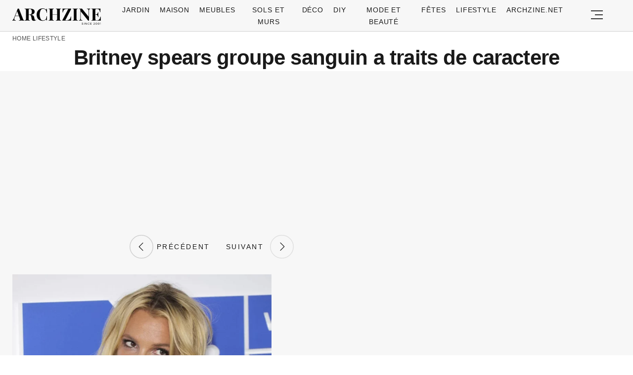

--- FILE ---
content_type: text/html; charset=UTF-8
request_url: https://archzine.fr/lifestyle/quels-sont-les-traits-de-caractere-selon-votre-groupe-sanguin-les-resultats-dune-etude-japonaise-des-plus-surprenantes/?image_id=549595
body_size: 15280
content:
<!DOCTYPE html>
<html lang="fr-FR">
<head>
  <meta charset="UTF-8">
  <meta name="viewport" content="width=device-width, initial-scale=1.0, maximum-scale=2.0, user-scalable=yes" />
  <title>Quels sont les traits de caractère selon votre groupe sanguin ? Les résultats d&rsquo;une étude japonaise des plus surprenantes</title>

  <link rel="profile" href="https://gmpg.org/xfn/11">
  <link rel="pingback" href="https://archzine.fr/xmlrpc.php">
  <link rel="preconnect" href="https://fonts.googleapis.com">
  <link rel="preconnect" href="//fonts.gstatic.com">
  <link rel="preconnect" href="//pagead2.googlesyndication.com">
  <link rel="preload" href="https://archzine.fr/wp-content/themes/archzine_2023/assets/images/archzine-logo.svg" as="image">
  <link rel="prefetch" href="https://archzine.fr/wp-content/themes/archzine_2023/assets/js/jquery-3.6.1.min.js?ver=1.000" as="script">
  <link rel="prefetch" href="https://archzine.fr//wp-content/plugins/softart-helper/assets/masonry/masonry.pkgd.min.js?ver=1.00" as="script">
  <link rel="prefetch" href="https://archzine.fr//wp-content/plugins/softart-helper/assets/new_scripts.min.js?ver=2.0" as="script">
  <link rel="shortcut icon" href="https://archzine.fr/wp-content/themes/archzine_2023/assets/images/favicon/favicon.ico" type="image/x-icon" />
  <link rel="apple-touch-icon" sizes="57x57" href="https://archzine.fr/wp-content/themes/archzine_2023/assets/images/favicon/apple-icon-57x57.png" />
  <link rel="apple-touch-icon" sizes="60x60" href="https://archzine.fr/wp-content/themes/archzine_2023/assets/images/favicon/apple-icon-60x60.png" />
  <link rel="apple-touch-icon" sizes="72x72" href="https://archzine.fr/wp-content/themes/archzine_2023/assets/images/favicon/apple-icon-72x72.png" />
  <link rel="apple-touch-icon" sizes="76x76" href="https://archzine.fr/wp-content/themes/archzine_2023/assets/images/favicon/apple-icon-76x76.png" />
  <link rel="apple-touch-icon" sizes="114x114" href="https://archzine.fr/wp-content/themes/archzine_2023/assets/images/favicon/apple-icon-114x114.png" />
  <link rel="apple-touch-icon" sizes="120x120" href="https://archzine.fr/wp-content/themes/archzine_2023/assets/images/favicon/apple-icon-120x120.png" />
  <link rel="apple-touch-icon" sizes="144x144" href="https://archzine.fr/wp-content/themes/archzine_2023/assets/images/favicon/apple-icon-144x144.png" />
  <link rel="apple-touch-icon" sizes="152x152" href="https://archzine.fr/wp-content/themes/archzine_2023/assets/images/favicon/apple-icon-152x152.png" />
  <link rel="apple-touch-icon" sizes="180x180" href="https://archzine.fr/wp-content/themes/archzine_2023/assets/images/favicon/apple-icon-180x180.png" />
  <link rel="icon" type="image/png" sizes="192x192"  href="https://archzine.fr/wp-content/themes/archzine_2023/assets/images/favicon/android-icon-192x192.png" />
  <link rel="icon" type="image/png" sizes="32x32" href="https://archzine.fr/wp-content/themes/archzine_2023/assets/images/favicon/favicon-32x32.png" />
  <link rel="icon" type="image/png" sizes="96x96" href="https://archzine.fr/wp-content/themes/archzine_2023/assets/images/favicon/favicon-96x96.png" />
  <link rel="icon" type="image/png" sizes="16x16" href="https://archzine.fr/wp-content/themes/archzine_2023/assets/images/favicon/favicon-16x16.png" />
  <script async src="https://pagead2.googlesyndication.com/pagead/js/adsbygoogle.js?client=ca-pub-7929853351833130"
       crossorigin="anonymous"></script>
  <script type="text/javascript">
    var base_url = 'https://archzine.fr/';
  </script>



  <meta name='robots' content='noindex, follow' />

	<!-- This site is optimized with the Yoast SEO Premium plugin v21.6 (Yoast SEO v21.6) - https://yoast.com/wordpress/plugins/seo/ -->
	<meta name="description" content="Britney spears groupe sanguin a traits de caractere" />
	<meta property="og:locale" content="de_DE" />
	<meta property="og:type" content="article" />
	<meta property="og:title" content="Britney spears groupe sanguin a traits de caractere" />
	<meta property="og:description" content="Quel est votre caractère selon votre groupe sanguin ? Amour, travail, relations, que peut-on apprendre sur nous selon les Japonais ? - 549595" />
	<meta property="og:url" content="https://archzine.fr/lifestyle/quels-sont-les-traits-de-caractere-selon-votre-groupe-sanguin-les-resultats-dune-etude-japonaise-des-plus-surprenantes/" />
	<meta property="og:site_name" content="Archzine.fr" />
	<meta property="article:publisher" content="https://www.facebook.com/ArchZine/" />
	<meta property="article:author" content="https://www.facebook.com/lilou.garnier212" />
	<meta property="article:published_time" content="2023-07-31T13:15:42+00:00" />
	<meta property="article:modified_time" content="2023-08-01T05:22:44+00:00" />
	<meta property="og:image" content="https://archzine.fr/wp-content/uploads/2023/07/vos-traits-de-caractère-selon-votre-groupe-sanguin.jpg" />
	<meta property="og:image:width" content="1200" />
	<meta property="og:image:height" content="800" />
	<meta property="og:image:type" content="image/jpeg" />
	<meta name="author" content="Lilou Garnier" />
	<meta name="twitter:card" content="summary_large_image" />
	<meta name="twitter:title" content="Quels sont les traits de caractère selon votre groupe sanguin ? Une sensationnelle étude japonaise nous révèle tout sur nous !" />
	<meta name="twitter:description" content="Quel est votre caractère selon votre groupe sanguin ? Amour, travail, relations, que peut-on apprendre sur nous selon les Japonais ?" />
	<meta name="twitter:image" content="https://archzine.fr/wp-content/uploads/2023/07/vos-traits-de-caractère-selon-votre-groupe-sanguin.jpg" />
	<meta name="twitter:creator" content="@https://twitter.com/LilouGarnier27" />
	<meta name="twitter:site" content="@arhzine" />
	<meta name="twitter:label1" content="Written by" />
	<meta name="twitter:data1" content="Lilou Garnier" />
	<meta name="twitter:label2" content="Est. reading time" />
	<meta name="twitter:data2" content="5 minutes" />
	<script type="application/ld+json" class="yoast-schema-graph">{"@context":"https://schema.org","@graph":[{"@type":"NewsArticle","@id":"https://archzine.fr/lifestyle/quels-sont-les-traits-de-caractere-selon-votre-groupe-sanguin-les-resultats-dune-etude-japonaise-des-plus-surprenantes/#article","isPartOf":{"@id":"https://archzine.fr/lifestyle/quels-sont-les-traits-de-caractere-selon-votre-groupe-sanguin-les-resultats-dune-etude-japonaise-des-plus-surprenantes/"},"author":{"name":"Lilou Garnier","@id":"https://archzine.fr/#/schema/person/4eb81fccbde4ab320139ab23a58ce52a"},"headline":"Quels sont les traits de caractère selon votre groupe sanguin ? Les résultats d&rsquo;une étude japonaise des plus surprenantes","datePublished":"2023-07-31T13:15:42+00:00","dateModified":"2023-08-01T05:22:44+00:00","mainEntityOfPage":{"@id":"https://archzine.fr/lifestyle/quels-sont-les-traits-de-caractere-selon-votre-groupe-sanguin-les-resultats-dune-etude-japonaise-des-plus-surprenantes/"},"wordCount":985,"publisher":{"@id":"https://archzine.fr/#organization"},"image":{"@id":"https://archzine.fr/lifestyle/quels-sont-les-traits-de-caractere-selon-votre-groupe-sanguin-les-resultats-dune-etude-japonaise-des-plus-surprenantes/#primaryimage"},"thumbnailUrl":"https://archzine.fr/wp-content/uploads/2023/07/vos-traits-de-caractère-selon-votre-groupe-sanguin.jpg","articleSection":["Lifestyle"],"inLanguage":"fr-FR","copyrightYear":"2023","copyrightHolder":{"@id":"https://archzine.fr/#organization"}},{"@type":"WebPage","@id":"https://archzine.fr/lifestyle/quels-sont-les-traits-de-caractere-selon-votre-groupe-sanguin-les-resultats-dune-etude-japonaise-des-plus-surprenantes/","url":"https://archzine.fr/lifestyle/quels-sont-les-traits-de-caractere-selon-votre-groupe-sanguin-les-resultats-dune-etude-japonaise-des-plus-surprenantes/","name":"Quels sont les traits de caractère selon votre groupe sanguin ? Une sensationnelle étude japonaise nous révèle tout sur nous !","isPartOf":{"@id":"https://archzine.fr/#website"},"primaryImageOfPage":{"@id":"https://archzine.fr/lifestyle/quels-sont-les-traits-de-caractere-selon-votre-groupe-sanguin-les-resultats-dune-etude-japonaise-des-plus-surprenantes/#primaryimage"},"image":{"@id":"https://archzine.fr/lifestyle/quels-sont-les-traits-de-caractere-selon-votre-groupe-sanguin-les-resultats-dune-etude-japonaise-des-plus-surprenantes/#primaryimage"},"thumbnailUrl":"https://archzine.fr/wp-content/uploads/2023/07/vos-traits-de-caractère-selon-votre-groupe-sanguin.jpg","datePublished":"2023-07-31T13:15:42+00:00","dateModified":"2023-08-01T05:22:44+00:00","description":"Quel est votre caractère selon votre groupe sanguin ? Amour, travail, relations, que peut-on apprendre sur nous selon les Japonais ?","breadcrumb":{"@id":"https://archzine.fr/lifestyle/quels-sont-les-traits-de-caractere-selon-votre-groupe-sanguin-les-resultats-dune-etude-japonaise-des-plus-surprenantes/#breadcrumb"},"inLanguage":"fr-FR","potentialAction":[{"@type":"ReadAction","target":["https://archzine.fr/lifestyle/quels-sont-les-traits-de-caractere-selon-votre-groupe-sanguin-les-resultats-dune-etude-japonaise-des-plus-surprenantes/"]}]},{"@type":"ImageObject","inLanguage":"fr-FR","@id":"https://archzine.fr/lifestyle/quels-sont-les-traits-de-caractere-selon-votre-groupe-sanguin-les-resultats-dune-etude-japonaise-des-plus-surprenantes/#primaryimage","url":"https://archzine.fr/wp-content/uploads/2023/07/vos-traits-de-caractère-selon-votre-groupe-sanguin.jpg","contentUrl":"https://archzine.fr/wp-content/uploads/2023/07/vos-traits-de-caractère-selon-votre-groupe-sanguin.jpg","width":1200,"height":800,"caption":"vos traits de caractère selon votre groupe sanguin"},{"@type":"BreadcrumbList","@id":"https://archzine.fr/lifestyle/quels-sont-les-traits-de-caractere-selon-votre-groupe-sanguin-les-resultats-dune-etude-japonaise-des-plus-surprenantes/#breadcrumb","itemListElement":[{"@type":"ListItem","position":1,"name":"Home","item":"https://archzine.fr/"},{"@type":"ListItem","position":2,"name":"Lifestyle","item":"https://archzine.fr/lifestyle/"},{"@type":"ListItem","position":3,"name":"Quels sont les traits de caractère selon votre groupe sanguin ? Les résultats d&#8217;une étude japonaise des plus surprenantes"}]},{"@type":"WebSite","@id":"https://archzine.fr/#website","url":"https://archzine.fr/","name":"Archzine.fr","description":"","publisher":{"@id":"https://archzine.fr/#organization"},"alternateName":"Archzine","potentialAction":[{"@type":"SearchAction","target":{"@type":"EntryPoint","urlTemplate":"https://archzine.fr/?s={search_term_string}"},"query-input":"required name=search_term_string"}],"inLanguage":"fr-FR"},{"@type":"Organization","@id":"https://archzine.fr/#organization","name":"Arch Media Group","alternateName":"Mediterium","url":"https://archzine.fr/","logo":{"@type":"ImageObject","inLanguage":"fr-FR","@id":"https://archzine.fr/#/schema/logo/image/","url":"https://archzine.fr/wp-content/uploads/2023/12/archzine-logo-new-square.jpg","contentUrl":"https://archzine.fr/wp-content/uploads/2023/12/archzine-logo-new-square.jpg","width":1000,"height":1000,"caption":"Arch Media Group"},"image":{"@id":"https://archzine.fr/#/schema/logo/image/"},"sameAs":["https://www.facebook.com/ArchZine/","https://twitter.com/arhzine","https://www.instagram.com/archzine/","https://www.linkedin.com/company/arch-media-group-ood/","https://archzine.net","https://www.pinterest.com/archzinefr/","https://www.youtube.com/channel/UCTBzRJ6SjxdFplH-A8ymSTg","https://mediterium.com"],"publishingPrinciples":"https://archzine.fr/ethics-standards-corrections/","ownershipFundingInfo":"https://archzine.fr/about/","correctionsPolicy":"https://archzine.fr/ethics-standards-corrections/","ethicsPolicy":"https://archzine.fr/politique-de-confidentialite/","diversityPolicy":"https://archzine.fr/politique-de-diversite/"},{"@type":"Person","@id":"https://archzine.fr/#/schema/person/4eb81fccbde4ab320139ab23a58ce52a","name":"Lilou Garnier","image":{"@type":"ImageObject","inLanguage":"fr-FR","@id":"https://archzine.fr/#/schema/person/image/","url":"https://secure.gravatar.com/avatar/70e1e79514d0cd07789d6cf8627dac15?s=96&d=monsterid&r=g","contentUrl":"https://secure.gravatar.com/avatar/70e1e79514d0cd07789d6cf8627dac15?s=96&d=monsterid&r=g","caption":"Lilou Garnier"},"description":"Experte Vie de Famille &amp; Jardinière en Herbe Ses univers : Jardins familiaux, Déco pour enfants, Activités nature Maman de trois enfants, Lilou a appris à créer des espaces qui concilient beauté et praticité. Sa maison normande avec son grand jardin est devenue son terrain d'expérimentation favori. Elle y teste toutes ses idées d'aménagements kid-friendly et de projets jardinage en famille. Convaincue que les enfants apprennent mieux au contact de la nature, elle invente sans cesse de nouvelles activités créatives. Le dimanche, toute la famille met la main à la pâte pour entretenir leur potager ou construire des cabanes dans les arbres.","sameAs":["https://www.facebook.com/lilou.garnier212","https://www.linkedin.com/in/lilou-garnier-56722b247/","https://www.pinterest.com/liloug2004/","https://twitter.com/https://twitter.com/LilouGarnier27","https://www.youtube.com/channel/UCGWs3B0l_dwmU97WaMCSBNw","https://archzine.fr/about/"],"url":"https://archzine.fr/author/lilou-garnier/"}]}</script>
	<!-- / Yoast SEO Premium plugin. -->


<link rel="alternate" type="application/rss+xml" title="Archzine.fr &raquo; Flux" href="https://archzine.fr/feed/" />
<style id='global-styles-inline-css' type='text/css'>
body{--wp--preset--color--black: #000000;--wp--preset--color--cyan-bluish-gray: #abb8c3;--wp--preset--color--white: #ffffff;--wp--preset--color--pale-pink: #f78da7;--wp--preset--color--vivid-red: #cf2e2e;--wp--preset--color--luminous-vivid-orange: #ff6900;--wp--preset--color--luminous-vivid-amber: #fcb900;--wp--preset--color--light-green-cyan: #7bdcb5;--wp--preset--color--vivid-green-cyan: #00d084;--wp--preset--color--pale-cyan-blue: #8ed1fc;--wp--preset--color--vivid-cyan-blue: #0693e3;--wp--preset--color--vivid-purple: #9b51e0;--wp--preset--gradient--vivid-cyan-blue-to-vivid-purple: linear-gradient(135deg,rgba(6,147,227,1) 0%,rgb(155,81,224) 100%);--wp--preset--gradient--light-green-cyan-to-vivid-green-cyan: linear-gradient(135deg,rgb(122,220,180) 0%,rgb(0,208,130) 100%);--wp--preset--gradient--luminous-vivid-amber-to-luminous-vivid-orange: linear-gradient(135deg,rgba(252,185,0,1) 0%,rgba(255,105,0,1) 100%);--wp--preset--gradient--luminous-vivid-orange-to-vivid-red: linear-gradient(135deg,rgba(255,105,0,1) 0%,rgb(207,46,46) 100%);--wp--preset--gradient--very-light-gray-to-cyan-bluish-gray: linear-gradient(135deg,rgb(238,238,238) 0%,rgb(169,184,195) 100%);--wp--preset--gradient--cool-to-warm-spectrum: linear-gradient(135deg,rgb(74,234,220) 0%,rgb(151,120,209) 20%,rgb(207,42,186) 40%,rgb(238,44,130) 60%,rgb(251,105,98) 80%,rgb(254,248,76) 100%);--wp--preset--gradient--blush-light-purple: linear-gradient(135deg,rgb(255,206,236) 0%,rgb(152,150,240) 100%);--wp--preset--gradient--blush-bordeaux: linear-gradient(135deg,rgb(254,205,165) 0%,rgb(254,45,45) 50%,rgb(107,0,62) 100%);--wp--preset--gradient--luminous-dusk: linear-gradient(135deg,rgb(255,203,112) 0%,rgb(199,81,192) 50%,rgb(65,88,208) 100%);--wp--preset--gradient--pale-ocean: linear-gradient(135deg,rgb(255,245,203) 0%,rgb(182,227,212) 50%,rgb(51,167,181) 100%);--wp--preset--gradient--electric-grass: linear-gradient(135deg,rgb(202,248,128) 0%,rgb(113,206,126) 100%);--wp--preset--gradient--midnight: linear-gradient(135deg,rgb(2,3,129) 0%,rgb(40,116,252) 100%);--wp--preset--font-size--small: 13px;--wp--preset--font-size--medium: 20px;--wp--preset--font-size--large: 36px;--wp--preset--font-size--x-large: 42px;--wp--preset--spacing--20: 0.44rem;--wp--preset--spacing--30: 0.67rem;--wp--preset--spacing--40: 1rem;--wp--preset--spacing--50: 1.5rem;--wp--preset--spacing--60: 2.25rem;--wp--preset--spacing--70: 3.38rem;--wp--preset--spacing--80: 5.06rem;--wp--preset--shadow--natural: 6px 6px 9px rgba(0, 0, 0, 0.2);--wp--preset--shadow--deep: 12px 12px 50px rgba(0, 0, 0, 0.4);--wp--preset--shadow--sharp: 6px 6px 0px rgba(0, 0, 0, 0.2);--wp--preset--shadow--outlined: 6px 6px 0px -3px rgba(255, 255, 255, 1), 6px 6px rgba(0, 0, 0, 1);--wp--preset--shadow--crisp: 6px 6px 0px rgba(0, 0, 0, 1);}:where(.is-layout-flex){gap: 0.5em;}:where(.is-layout-grid){gap: 0.5em;}body .is-layout-flow > .alignleft{float: left;margin-inline-start: 0;margin-inline-end: 2em;}body .is-layout-flow > .alignright{float: right;margin-inline-start: 2em;margin-inline-end: 0;}body .is-layout-flow > .aligncenter{margin-left: auto !important;margin-right: auto !important;}body .is-layout-constrained > .alignleft{float: left;margin-inline-start: 0;margin-inline-end: 2em;}body .is-layout-constrained > .alignright{float: right;margin-inline-start: 2em;margin-inline-end: 0;}body .is-layout-constrained > .aligncenter{margin-left: auto !important;margin-right: auto !important;}body .is-layout-constrained > :where(:not(.alignleft):not(.alignright):not(.alignfull)){max-width: var(--wp--style--global--content-size);margin-left: auto !important;margin-right: auto !important;}body .is-layout-constrained > .alignwide{max-width: var(--wp--style--global--wide-size);}body .is-layout-flex{display: flex;}body .is-layout-flex{flex-wrap: wrap;align-items: center;}body .is-layout-flex > *{margin: 0;}body .is-layout-grid{display: grid;}body .is-layout-grid > *{margin: 0;}:where(.wp-block-columns.is-layout-flex){gap: 2em;}:where(.wp-block-columns.is-layout-grid){gap: 2em;}:where(.wp-block-post-template.is-layout-flex){gap: 1.25em;}:where(.wp-block-post-template.is-layout-grid){gap: 1.25em;}.has-black-color{color: var(--wp--preset--color--black) !important;}.has-cyan-bluish-gray-color{color: var(--wp--preset--color--cyan-bluish-gray) !important;}.has-white-color{color: var(--wp--preset--color--white) !important;}.has-pale-pink-color{color: var(--wp--preset--color--pale-pink) !important;}.has-vivid-red-color{color: var(--wp--preset--color--vivid-red) !important;}.has-luminous-vivid-orange-color{color: var(--wp--preset--color--luminous-vivid-orange) !important;}.has-luminous-vivid-amber-color{color: var(--wp--preset--color--luminous-vivid-amber) !important;}.has-light-green-cyan-color{color: var(--wp--preset--color--light-green-cyan) !important;}.has-vivid-green-cyan-color{color: var(--wp--preset--color--vivid-green-cyan) !important;}.has-pale-cyan-blue-color{color: var(--wp--preset--color--pale-cyan-blue) !important;}.has-vivid-cyan-blue-color{color: var(--wp--preset--color--vivid-cyan-blue) !important;}.has-vivid-purple-color{color: var(--wp--preset--color--vivid-purple) !important;}.has-black-background-color{background-color: var(--wp--preset--color--black) !important;}.has-cyan-bluish-gray-background-color{background-color: var(--wp--preset--color--cyan-bluish-gray) !important;}.has-white-background-color{background-color: var(--wp--preset--color--white) !important;}.has-pale-pink-background-color{background-color: var(--wp--preset--color--pale-pink) !important;}.has-vivid-red-background-color{background-color: var(--wp--preset--color--vivid-red) !important;}.has-luminous-vivid-orange-background-color{background-color: var(--wp--preset--color--luminous-vivid-orange) !important;}.has-luminous-vivid-amber-background-color{background-color: var(--wp--preset--color--luminous-vivid-amber) !important;}.has-light-green-cyan-background-color{background-color: var(--wp--preset--color--light-green-cyan) !important;}.has-vivid-green-cyan-background-color{background-color: var(--wp--preset--color--vivid-green-cyan) !important;}.has-pale-cyan-blue-background-color{background-color: var(--wp--preset--color--pale-cyan-blue) !important;}.has-vivid-cyan-blue-background-color{background-color: var(--wp--preset--color--vivid-cyan-blue) !important;}.has-vivid-purple-background-color{background-color: var(--wp--preset--color--vivid-purple) !important;}.has-black-border-color{border-color: var(--wp--preset--color--black) !important;}.has-cyan-bluish-gray-border-color{border-color: var(--wp--preset--color--cyan-bluish-gray) !important;}.has-white-border-color{border-color: var(--wp--preset--color--white) !important;}.has-pale-pink-border-color{border-color: var(--wp--preset--color--pale-pink) !important;}.has-vivid-red-border-color{border-color: var(--wp--preset--color--vivid-red) !important;}.has-luminous-vivid-orange-border-color{border-color: var(--wp--preset--color--luminous-vivid-orange) !important;}.has-luminous-vivid-amber-border-color{border-color: var(--wp--preset--color--luminous-vivid-amber) !important;}.has-light-green-cyan-border-color{border-color: var(--wp--preset--color--light-green-cyan) !important;}.has-vivid-green-cyan-border-color{border-color: var(--wp--preset--color--vivid-green-cyan) !important;}.has-pale-cyan-blue-border-color{border-color: var(--wp--preset--color--pale-cyan-blue) !important;}.has-vivid-cyan-blue-border-color{border-color: var(--wp--preset--color--vivid-cyan-blue) !important;}.has-vivid-purple-border-color{border-color: var(--wp--preset--color--vivid-purple) !important;}.has-vivid-cyan-blue-to-vivid-purple-gradient-background{background: var(--wp--preset--gradient--vivid-cyan-blue-to-vivid-purple) !important;}.has-light-green-cyan-to-vivid-green-cyan-gradient-background{background: var(--wp--preset--gradient--light-green-cyan-to-vivid-green-cyan) !important;}.has-luminous-vivid-amber-to-luminous-vivid-orange-gradient-background{background: var(--wp--preset--gradient--luminous-vivid-amber-to-luminous-vivid-orange) !important;}.has-luminous-vivid-orange-to-vivid-red-gradient-background{background: var(--wp--preset--gradient--luminous-vivid-orange-to-vivid-red) !important;}.has-very-light-gray-to-cyan-bluish-gray-gradient-background{background: var(--wp--preset--gradient--very-light-gray-to-cyan-bluish-gray) !important;}.has-cool-to-warm-spectrum-gradient-background{background: var(--wp--preset--gradient--cool-to-warm-spectrum) !important;}.has-blush-light-purple-gradient-background{background: var(--wp--preset--gradient--blush-light-purple) !important;}.has-blush-bordeaux-gradient-background{background: var(--wp--preset--gradient--blush-bordeaux) !important;}.has-luminous-dusk-gradient-background{background: var(--wp--preset--gradient--luminous-dusk) !important;}.has-pale-ocean-gradient-background{background: var(--wp--preset--gradient--pale-ocean) !important;}.has-electric-grass-gradient-background{background: var(--wp--preset--gradient--electric-grass) !important;}.has-midnight-gradient-background{background: var(--wp--preset--gradient--midnight) !important;}.has-small-font-size{font-size: var(--wp--preset--font-size--small) !important;}.has-medium-font-size{font-size: var(--wp--preset--font-size--medium) !important;}.has-large-font-size{font-size: var(--wp--preset--font-size--large) !important;}.has-x-large-font-size{font-size: var(--wp--preset--font-size--x-large) !important;}
.wp-block-navigation a:where(:not(.wp-element-button)){color: inherit;}
:where(.wp-block-post-template.is-layout-flex){gap: 1.25em;}:where(.wp-block-post-template.is-layout-grid){gap: 1.25em;}
:where(.wp-block-columns.is-layout-flex){gap: 2em;}:where(.wp-block-columns.is-layout-grid){gap: 2em;}
.wp-block-pullquote{font-size: 1.5em;line-height: 1.6;}
</style>
<link async='async' defer rel='stylesheet preload' id='toc-screen' href='https://archzine.fr/wp-content/plugins/table-of-contents-plus/screen.min.css?ver=2106' type='text/css' media='screen' onload="this.media='screen'" as="style" /><link async='async' defer rel='stylesheet preload' id='archzine_theme-style' href='https://archzine.fr/wp-content/themes/archzine_2023/style.min.css?ver=2023.54' type='text/css' media='screen' onload="this.media='screen'" as="style" /><link rel="https://api.w.org/" href="https://archzine.fr/wp-json/" /><link rel="alternate" type="application/json" href="https://archzine.fr/wp-json/wp/v2/posts/549524" /><link rel="EditURI" type="application/rsd+xml" title="RSD" href="https://archzine.fr/xmlrpc.php?rsd" />
<link rel='shortlink' href='https://archzine.fr/?p=549524' />
<link rel="alternate" type="application/json+oembed" href="https://archzine.fr/wp-json/oembed/1.0/embed?url=https%3A%2F%2Farchzine.fr%2Flifestyle%2Fquels-sont-les-traits-de-caractere-selon-votre-groupe-sanguin-les-resultats-dune-etude-japonaise-des-plus-surprenantes%2F" />
<link rel="alternate" type="text/xml+oembed" href="https://archzine.fr/wp-json/oembed/1.0/embed?url=https%3A%2F%2Farchzine.fr%2Flifestyle%2Fquels-sont-les-traits-de-caractere-selon-votre-groupe-sanguin-les-resultats-dune-etude-japonaise-des-plus-surprenantes%2F&#038;format=xml" />
  <script src="https://cdn.onesignal.com/sdks/web/v16/OneSignalSDK.page.js" defer></script>
  <script>
          window.OneSignalDeferred = window.OneSignalDeferred || [];
          OneSignalDeferred.push(async function(OneSignal) {
            await OneSignal.init({
              appId: "ee4b71cb-979c-4e06-b37b-4059b1d3bfdd",
              serviceWorkerOverrideForTypical: true,
              path: "https://archzine.fr/wp-content/plugins/onesignal-free-web-push-notifications/sdk_files/",
              serviceWorkerParam: { scope: "/wp-content/plugins/onesignal-free-web-push-notifications/sdk_files/push/onesignal/" },
              serviceWorkerPath: "OneSignalSDKWorker.js",
            });
          });

          // Unregister the legacy OneSignal service worker to prevent scope conflicts
          navigator.serviceWorker.getRegistrations().then((registrations) => {
            // Iterate through all registered service workers
            registrations.forEach((registration) => {
              // Check the script URL to identify the specific service worker
              if (registration.active && registration.active.scriptURL.includes('OneSignalSDKWorker.js.php')) {
                // Unregister the service worker
                registration.unregister().then((success) => {
                  if (success) {
                    console.log('OneSignalSW: Successfully unregistered:', registration.active.scriptURL);
                  } else {
                    console.log('OneSignalSW: Failed to unregister:', registration.active.scriptURL);
                  }
                });
              }
            });
          }).catch((error) => {
            console.error('Error fetching service worker registrations:', error);
          });
        </script>
			<style>
			#related_posts_thumbnails li{
				border-right: 1px solid #DDDDDD;
				background-color: #FFFFFF			}
			#related_posts_thumbnails li:hover{
				background-color: #EEEEEF;
			}
			.relpost_content{
				font-size:	12px;
				color: 		#333333;
			}
			.relpost-block-single{
				background-color: #FFFFFF;
				border-right: 1px solid  #DDDDDD;
				border-left: 1px solid  #DDDDDD;
				margin-right: -1px;
			}
			.relpost-block-single:hover{
				background-color: #EEEEEF;
			}
		</style>

	  </head>

<body class="post-template-default single single-post postid-549524 single-format-standard" itemscope itemtype="https://schema.org/WebPage">
  <header id="header" class="bg-gray py-1">
    <div class="row">
      <div class="col-xs-9 col-sm-9 col-md-9 col-lg-2 center-md middle-md pr-0">
        <div id="logo">
          <a rel="home" href="https://archzine.fr/" title="Archzine">Archzine</a>
        </div>
      </div>
      <div class="col-xs-0 col-sm-0 col-md-0 col-lg-9 center-md middle-md" id="menu-holder">
        <ul id="menu-menu" class="justify-center flex main-menu"><li id="menu-item-909" class="menu-item menu-item-type-taxonomy menu-item-object-category menu-item-has-children menu-item-909"><a href="https://archzine.fr/jardin/">Jardin</a>
<ul class="sub-menu">
	<li id="menu-item-81259" class="menu-item menu-item-type-taxonomy menu-item-object-category menu-item-81259"><a href="https://archzine.fr/jardin/terrasse/">Terrasse</a></li>
	<li id="menu-item-150589" class="menu-item menu-item-type-taxonomy menu-item-object-category menu-item-150589"><a href="https://archzine.fr/jardin/balcon/">Balcon</a></li>
	<li id="menu-item-150591" class="menu-item menu-item-type-taxonomy menu-item-object-category menu-item-150591"><a href="https://archzine.fr/jardin/meubles-exterieur/">Meubles extérieur</a></li>
	<li id="menu-item-150590" class="menu-item menu-item-type-taxonomy menu-item-object-category menu-item-150590"><a href="https://archzine.fr/jardin/eclairage-exterieur/">Éclairage extérieur</a></li>
	<li id="menu-item-150592" class="menu-item menu-item-type-taxonomy menu-item-object-category menu-item-150592"><a href="https://archzine.fr/jardin/piscine/">Piscine</a></li>
	<li id="menu-item-190380" class="menu-item menu-item-type-taxonomy menu-item-object-category menu-item-190380"><a href="https://archzine.fr/jardin/plantes-et-jardins/">Plantes et jardins</a></li>
</ul>
</li>
<li id="menu-item-150583" class="menu-item menu-item-type-taxonomy menu-item-object-category menu-item-has-children menu-item-150583"><a href="https://archzine.fr/maison/">Maison</a>
<ul class="sub-menu">
	<li id="menu-item-907" class="menu-item menu-item-type-taxonomy menu-item-object-category menu-item-907"><a href="https://archzine.fr/maison/salon/">Salon</a></li>
	<li id="menu-item-134554" class="menu-item menu-item-type-taxonomy menu-item-object-category menu-item-134554"><a href="https://archzine.fr/maison/salle-a-manger/">Salle à manger</a></li>
	<li id="menu-item-908" class="menu-item menu-item-type-taxonomy menu-item-object-category menu-item-908"><a href="https://archzine.fr/maison/salle-de-bains/">Salle de bains</a></li>
	<li id="menu-item-903" class="menu-item menu-item-type-taxonomy menu-item-object-category menu-item-903"><a href="https://archzine.fr/maison/chambre-a-coucher/">Chambre à coucher</a></li>
	<li id="menu-item-150699" class="menu-item menu-item-type-taxonomy menu-item-object-category menu-item-150699"><a href="https://archzine.fr/maison/chambre-enfant/">Chambre Enfant</a></li>
	<li id="menu-item-906" class="menu-item menu-item-type-taxonomy menu-item-object-category menu-item-906"><a href="https://archzine.fr/maison/cuisine/">Cuisine</a></li>
	<li id="menu-item-135809" class="menu-item menu-item-type-taxonomy menu-item-object-category menu-item-135809"><a href="https://archzine.fr/maison/couloir-et-entree/">Couloir et Entrée</a></li>
	<li id="menu-item-134679" class="menu-item menu-item-type-taxonomy menu-item-object-category menu-item-134679"><a href="https://archzine.fr/escalier/">Escalier</a></li>
	<li id="menu-item-150702" class="menu-item menu-item-type-taxonomy menu-item-object-category menu-item-150702"><a href="https://archzine.fr/maison/eclairage-interieur/">Éclairage intérieur</a></li>
</ul>
</li>
<li id="menu-item-904" class="menu-item menu-item-type-taxonomy menu-item-object-category menu-item-has-children menu-item-904"><a href="https://archzine.fr/meubles/">Meubles</a>
<ul class="sub-menu">
	<li id="menu-item-135823" class="menu-item menu-item-type-taxonomy menu-item-object-category menu-item-135823"><a href="https://archzine.fr/meubles/bureau/">Bureau</a></li>
	<li id="menu-item-134557" class="menu-item menu-item-type-taxonomy menu-item-object-category menu-item-134557"><a href="https://archzine.fr/meubles/canape/">Canapé</a></li>
	<li id="menu-item-134558" class="menu-item menu-item-type-taxonomy menu-item-object-category menu-item-134558"><a href="https://archzine.fr/meubles/chaise/">Chaise</a></li>
	<li id="menu-item-134563" class="menu-item menu-item-type-taxonomy menu-item-object-category menu-item-134563"><a href="https://archzine.fr/meubles/table/">table</a></li>
	<li id="menu-item-134559" class="menu-item menu-item-type-taxonomy menu-item-object-category menu-item-134559"><a href="https://archzine.fr/meubles/lampe/">Lampe</a></li>
	<li id="menu-item-134560" class="menu-item menu-item-type-taxonomy menu-item-object-category menu-item-134560"><a href="https://archzine.fr/meubles/lit/">Lit</a></li>
	<li id="menu-item-134561" class="menu-item menu-item-type-taxonomy menu-item-object-category menu-item-134561"><a href="https://archzine.fr/meubles/miroir/">Miroir</a></li>
	<li id="menu-item-134562" class="menu-item menu-item-type-taxonomy menu-item-object-category menu-item-134562"><a href="https://archzine.fr/meubles/porte/">Porte</a></li>
	<li id="menu-item-150593" class="menu-item menu-item-type-taxonomy menu-item-object-category menu-item-150593"><a href="https://archzine.fr/meubles/etagere/">Etagère</a></li>
</ul>
</li>
<li id="menu-item-134577" class="menu-item menu-item-type-taxonomy menu-item-object-category menu-item-has-children menu-item-134577"><a href="https://archzine.fr/sols-et-murs/">Sols et Murs</a>
<ul class="sub-menu">
	<li id="menu-item-134578" class="menu-item menu-item-type-taxonomy menu-item-object-category menu-item-134578"><a href="https://archzine.fr/sols-et-murs/carrelage/">Carrelage</a></li>
	<li id="menu-item-134662" class="menu-item menu-item-type-taxonomy menu-item-object-category menu-item-134662"><a href="https://archzine.fr/deco/decoration-murale/">Décoration murale</a></li>
	<li id="menu-item-134579" class="menu-item menu-item-type-taxonomy menu-item-object-category menu-item-134579"><a href="https://archzine.fr/sols-et-murs/tapis/">Tapis</a></li>
	<li id="menu-item-134584" class="menu-item menu-item-type-taxonomy menu-item-object-category menu-item-134584"><a href="https://archzine.fr/sols-et-murs/parquet/">Parquet</a></li>
	<li id="menu-item-134642" class="menu-item menu-item-type-taxonomy menu-item-object-category menu-item-134642"><a href="https://archzine.fr/papier-peint/">Papier Peint</a></li>
	<li id="menu-item-134649" class="menu-item menu-item-type-taxonomy menu-item-object-category menu-item-134649"><a href="https://archzine.fr/peinture-murale/">Peinture murale</a></li>
	<li id="menu-item-135835" class="menu-item menu-item-type-taxonomy menu-item-object-category menu-item-135835"><a href="https://archzine.fr/sols-et-murs/rideaux-et-stores/">Rideaux et Stores</a></li>
</ul>
</li>
<li id="menu-item-902" class="menu-item menu-item-type-taxonomy menu-item-object-category menu-item-has-children menu-item-902"><a href="https://archzine.fr/deco/">Déco</a>
<ul class="sub-menu">
	<li id="menu-item-151050" class="menu-item menu-item-type-taxonomy menu-item-object-category menu-item-151050"><a href="https://archzine.fr/deco/deco-chambre/">Déco chambre</a></li>
	<li id="menu-item-151053" class="menu-item menu-item-type-taxonomy menu-item-object-category menu-item-151053"><a href="https://archzine.fr/deco/decoration-murale/">Décoration murale</a></li>
	<li id="menu-item-151052" class="menu-item menu-item-type-taxonomy menu-item-object-category menu-item-151052"><a href="https://archzine.fr/deco/decoration-de-table/">Décoration de table</a></li>
	<li id="menu-item-151054" class="menu-item menu-item-type-taxonomy menu-item-object-category menu-item-151054"><a href="https://archzine.fr/deco/decoration-pour-fenetre/">Décoration pour fenêtre</a></li>
	<li id="menu-item-151051" class="menu-item menu-item-type-taxonomy menu-item-object-category menu-item-151051"><a href="https://archzine.fr/deco/deco-jardin/">Déco jardin</a></li>
</ul>
</li>
<li id="menu-item-134576" class="menu-item menu-item-type-taxonomy menu-item-object-category menu-item-has-children menu-item-134576"><a href="https://archzine.fr/diy/">DIY</a>
<ul class="sub-menu">
	<li id="menu-item-573176" class="menu-item menu-item-type-taxonomy menu-item-object-category menu-item-573176"><a href="https://archzine.fr/diy/diy-deco/">DIY Déco</a></li>
	<li id="menu-item-573178" class="menu-item menu-item-type-taxonomy menu-item-object-category menu-item-573178"><a href="https://archzine.fr/diy/diy-meuble/">Diy meuble</a></li>
	<li id="menu-item-573175" class="menu-item menu-item-type-taxonomy menu-item-object-category menu-item-573175"><a href="https://archzine.fr/diy/diy-bijoux/">Diy bijoux</a></li>
	<li id="menu-item-573177" class="menu-item menu-item-type-taxonomy menu-item-object-category menu-item-573177"><a href="https://archzine.fr/diy/diy-halloween/">Diy Halloween</a></li>
</ul>
</li>
<li id="menu-item-81251" class="menu-item menu-item-type-taxonomy menu-item-object-category menu-item-has-children menu-item-81251"><a href="https://archzine.fr/mode-et-beaute/">Mode et Beauté</a>
<ul class="sub-menu">
	<li id="menu-item-134589" class="menu-item menu-item-type-taxonomy menu-item-object-category menu-item-134589"><a href="https://archzine.fr/mode-et-beaute/mode-femme/">Mode femme</a></li>
	<li id="menu-item-150949" class="menu-item menu-item-type-taxonomy menu-item-object-category menu-item-150949"><a href="https://archzine.fr/mode-et-beaute/mode-homme/">Mode homme</a></li>
	<li id="menu-item-150950" class="menu-item menu-item-type-taxonomy menu-item-object-category menu-item-150950"><a href="https://archzine.fr/mode-et-beaute/mode-enfant/">Mode enfant</a></li>
	<li id="menu-item-81264" class="menu-item menu-item-type-taxonomy menu-item-object-category menu-item-81264"><a href="https://archzine.fr/mode-et-beaute/coiffures/">Coiffures</a></li>
	<li id="menu-item-150934" class="menu-item menu-item-type-taxonomy menu-item-object-category menu-item-150934"><a href="https://archzine.fr/mode-et-beaute/manucure/">Manucure</a></li>
	<li id="menu-item-134667" class="menu-item menu-item-type-taxonomy menu-item-object-category menu-item-134667"><a href="https://archzine.fr/mode-et-beaute/maquillage/">Maquillage</a></li>
	<li id="menu-item-81250" class="menu-item menu-item-type-taxonomy menu-item-object-category menu-item-81250"><a href="https://archzine.fr/mode-et-beaute/accessoires-et-bijoux/">Accessoires et Bijoux</a></li>
</ul>
</li>
<li id="menu-item-134635" class="menu-item menu-item-type-taxonomy menu-item-object-category menu-item-has-children menu-item-134635"><a href="https://archzine.fr/fetes/">Fêtes</a>
<ul class="sub-menu">
	<li id="menu-item-138402" class="menu-item menu-item-type-taxonomy menu-item-object-category menu-item-138402"><a href="https://archzine.fr/fetes/anniversaire/">Anniversaire</a></li>
	<li id="menu-item-134572" class="menu-item menu-item-type-taxonomy menu-item-object-category menu-item-134572"><a href="https://archzine.fr/fetes/mariage/">Mariage</a></li>
	<li id="menu-item-134573" class="menu-item menu-item-type-taxonomy menu-item-object-category menu-item-134573"><a href="https://archzine.fr/fetes/noel/">Noël</a></li>
	<li id="menu-item-134575" class="menu-item menu-item-type-taxonomy menu-item-object-category menu-item-134575"><a href="https://archzine.fr/fetes/cadeaux/">Cadeaux</a></li>
	<li id="menu-item-134574" class="menu-item menu-item-type-taxonomy menu-item-object-category menu-item-134574"><a href="https://archzine.fr/fetes/paques/">Pâques</a></li>
	<li id="menu-item-134570" class="menu-item menu-item-type-taxonomy menu-item-object-category menu-item-134570"><a href="https://archzine.fr/fetes/saint-valentine/">Saint Valentin</a></li>
	<li id="menu-item-134569" class="menu-item menu-item-type-taxonomy menu-item-object-category menu-item-134569"><a href="https://archzine.fr/fetes/halloween/">Halloween</a></li>
</ul>
</li>
<li id="menu-item-150620" class="menu-item menu-item-type-taxonomy menu-item-object-category current-post-ancestor current-menu-parent current-post-parent menu-item-has-children menu-item-150620"><a href="https://archzine.fr/lifestyle/">Lifestyle</a>
<ul class="sub-menu">
	<li id="menu-item-573203" class="menu-item menu-item-type-taxonomy menu-item-object-category menu-item-573203"><a href="https://archzine.fr/lifestyle/astro/">Astro</a></li>
	<li id="menu-item-134571" class="menu-item menu-item-type-taxonomy menu-item-object-category menu-item-134571"><a href="https://archzine.fr/lifestyle/art-culinaire/">Art culinaire</a></li>
	<li id="menu-item-81260" class="menu-item menu-item-type-taxonomy menu-item-object-category menu-item-81260"><a href="https://archzine.fr/voyages/">Voyages</a></li>
	<li id="menu-item-134568" class="menu-item menu-item-type-taxonomy menu-item-object-category menu-item-134568"><a href="https://archzine.fr/lifestyle/architecture/">Architecture</a></li>
	<li id="menu-item-134592" class="menu-item menu-item-type-taxonomy menu-item-object-category menu-item-134592"><a href="https://archzine.fr/lifestyle/art/">Art</a></li>
	<li id="menu-item-135845" class="menu-item menu-item-type-taxonomy menu-item-object-category menu-item-135845"><a href="https://archzine.fr/lifestyle/animaux/">Animaux</a></li>
	<li id="menu-item-134760" class="menu-item menu-item-type-taxonomy menu-item-object-category menu-item-134760"><a href="https://archzine.fr/accessoires-pour-animaux/">Accessoires pour animaux</a></li>
</ul>
</li>
<li id="menu-item-615367" class="menu-item menu-item-type-custom menu-item-object-custom menu-item-615367"><a href="https://Archzine.net/">Archzine.net</a></li>
</ul>      </div>
      <div class="col-xs-3 col-sm-3 col-md-3 col-lg-1 center-md justify-content-rigth">
         <button class="menu_btn" title="open menu" type="button">
          <svg xmlns="http://www.w3.org/2000/svg" width="24" height="18" viewBox="0 0 24 18">
            <line id="Line_2" data-name="Line 2" x1="24" transform="translate(0 17)" fill="none" stroke="#353535" stroke-width="2"/>
            <line id="Line_3" data-name="Line 3" x1="16" transform="translate(8 9)" fill="none" stroke="#353535" stroke-width="2"/>
            <line id="Line_4" data-name="Line 4" x1="24" transform="translate(0 1)" fill="none" stroke="#353535" stroke-width="2"/>
          </svg>
         </button>
      </div>
    </div>
    <nav id="navigation" style="display: none;" >
      <div class="row">
        <ul id="menu-menu-1" class="white-bg dropdown-menu col-xs-12 col-lg-3"><li class="menu-item menu-item-type-taxonomy menu-item-object-category menu-item-has-children menu-item-909"><a href="https://archzine.fr/jardin/">Jardin</a><span class="toggler"><svg id="Icon_down_outline" xmlns="http://www.w3.org/2000/svg" width="14" height="8" viewBox="0 0 14 8"><path id="Path" d="M7.707,7.707a1,1,0,0,1-1.414,0l-6-6A1,1,0,0,1,1.707.293L7,5.586,12.293.293a1,1,0,0,1,1.414,1.414Z" fill="#353535"/></svg></span>
<ul class="sub-menu">
	<li class="menu-item menu-item-type-taxonomy menu-item-object-category menu-item-81259"><a href="https://archzine.fr/jardin/terrasse/">Terrasse</a></li>
	<li class="menu-item menu-item-type-taxonomy menu-item-object-category menu-item-150589"><a href="https://archzine.fr/jardin/balcon/">Balcon</a></li>
	<li class="menu-item menu-item-type-taxonomy menu-item-object-category menu-item-150591"><a href="https://archzine.fr/jardin/meubles-exterieur/">Meubles extérieur</a></li>
	<li class="menu-item menu-item-type-taxonomy menu-item-object-category menu-item-150590"><a href="https://archzine.fr/jardin/eclairage-exterieur/">Éclairage extérieur</a></li>
	<li class="menu-item menu-item-type-taxonomy menu-item-object-category menu-item-150592"><a href="https://archzine.fr/jardin/piscine/">Piscine</a></li>
	<li class="menu-item menu-item-type-taxonomy menu-item-object-category menu-item-190380"><a href="https://archzine.fr/jardin/plantes-et-jardins/">Plantes et jardins</a></li>
</ul>
</li>
<li class="menu-item menu-item-type-taxonomy menu-item-object-category menu-item-has-children menu-item-150583"><a href="https://archzine.fr/maison/">Maison</a><span class="toggler"><svg id="Icon_down_outline" xmlns="http://www.w3.org/2000/svg" width="14" height="8" viewBox="0 0 14 8"><path id="Path" d="M7.707,7.707a1,1,0,0,1-1.414,0l-6-6A1,1,0,0,1,1.707.293L7,5.586,12.293.293a1,1,0,0,1,1.414,1.414Z" fill="#353535"/></svg></span>
<ul class="sub-menu">
	<li class="menu-item menu-item-type-taxonomy menu-item-object-category menu-item-907"><a href="https://archzine.fr/maison/salon/">Salon</a></li>
	<li class="menu-item menu-item-type-taxonomy menu-item-object-category menu-item-134554"><a href="https://archzine.fr/maison/salle-a-manger/">Salle à manger</a></li>
	<li class="menu-item menu-item-type-taxonomy menu-item-object-category menu-item-908"><a href="https://archzine.fr/maison/salle-de-bains/">Salle de bains</a></li>
	<li class="menu-item menu-item-type-taxonomy menu-item-object-category menu-item-903"><a href="https://archzine.fr/maison/chambre-a-coucher/">Chambre à coucher</a></li>
	<li class="menu-item menu-item-type-taxonomy menu-item-object-category menu-item-150699"><a href="https://archzine.fr/maison/chambre-enfant/">Chambre Enfant</a></li>
	<li class="menu-item menu-item-type-taxonomy menu-item-object-category menu-item-906"><a href="https://archzine.fr/maison/cuisine/">Cuisine</a></li>
	<li class="menu-item menu-item-type-taxonomy menu-item-object-category menu-item-135809"><a href="https://archzine.fr/maison/couloir-et-entree/">Couloir et Entrée</a></li>
	<li class="menu-item menu-item-type-taxonomy menu-item-object-category menu-item-134679"><a href="https://archzine.fr/escalier/">Escalier</a></li>
	<li class="menu-item menu-item-type-taxonomy menu-item-object-category menu-item-150702"><a href="https://archzine.fr/maison/eclairage-interieur/">Éclairage intérieur</a></li>
</ul>
</li>
<li class="menu-item menu-item-type-taxonomy menu-item-object-category menu-item-has-children menu-item-904"><a href="https://archzine.fr/meubles/">Meubles</a><span class="toggler"><svg id="Icon_down_outline" xmlns="http://www.w3.org/2000/svg" width="14" height="8" viewBox="0 0 14 8"><path id="Path" d="M7.707,7.707a1,1,0,0,1-1.414,0l-6-6A1,1,0,0,1,1.707.293L7,5.586,12.293.293a1,1,0,0,1,1.414,1.414Z" fill="#353535"/></svg></span>
<ul class="sub-menu">
	<li class="menu-item menu-item-type-taxonomy menu-item-object-category menu-item-135823"><a href="https://archzine.fr/meubles/bureau/">Bureau</a></li>
	<li class="menu-item menu-item-type-taxonomy menu-item-object-category menu-item-134557"><a href="https://archzine.fr/meubles/canape/">Canapé</a></li>
	<li class="menu-item menu-item-type-taxonomy menu-item-object-category menu-item-134558"><a href="https://archzine.fr/meubles/chaise/">Chaise</a></li>
	<li class="menu-item menu-item-type-taxonomy menu-item-object-category menu-item-134563"><a href="https://archzine.fr/meubles/table/">table</a></li>
	<li class="menu-item menu-item-type-taxonomy menu-item-object-category menu-item-134559"><a href="https://archzine.fr/meubles/lampe/">Lampe</a></li>
	<li class="menu-item menu-item-type-taxonomy menu-item-object-category menu-item-134560"><a href="https://archzine.fr/meubles/lit/">Lit</a></li>
	<li class="menu-item menu-item-type-taxonomy menu-item-object-category menu-item-134561"><a href="https://archzine.fr/meubles/miroir/">Miroir</a></li>
	<li class="menu-item menu-item-type-taxonomy menu-item-object-category menu-item-134562"><a href="https://archzine.fr/meubles/porte/">Porte</a></li>
	<li class="menu-item menu-item-type-taxonomy menu-item-object-category menu-item-150593"><a href="https://archzine.fr/meubles/etagere/">Etagère</a></li>
</ul>
</li>
<li class="menu-item menu-item-type-taxonomy menu-item-object-category menu-item-has-children menu-item-134577"><a href="https://archzine.fr/sols-et-murs/">Sols et Murs</a><span class="toggler"><svg id="Icon_down_outline" xmlns="http://www.w3.org/2000/svg" width="14" height="8" viewBox="0 0 14 8"><path id="Path" d="M7.707,7.707a1,1,0,0,1-1.414,0l-6-6A1,1,0,0,1,1.707.293L7,5.586,12.293.293a1,1,0,0,1,1.414,1.414Z" fill="#353535"/></svg></span>
<ul class="sub-menu">
	<li class="menu-item menu-item-type-taxonomy menu-item-object-category menu-item-134578"><a href="https://archzine.fr/sols-et-murs/carrelage/">Carrelage</a></li>
	<li class="menu-item menu-item-type-taxonomy menu-item-object-category menu-item-134662"><a href="https://archzine.fr/deco/decoration-murale/">Décoration murale</a></li>
	<li class="menu-item menu-item-type-taxonomy menu-item-object-category menu-item-134579"><a href="https://archzine.fr/sols-et-murs/tapis/">Tapis</a></li>
	<li class="menu-item menu-item-type-taxonomy menu-item-object-category menu-item-134584"><a href="https://archzine.fr/sols-et-murs/parquet/">Parquet</a></li>
	<li class="menu-item menu-item-type-taxonomy menu-item-object-category menu-item-134642"><a href="https://archzine.fr/papier-peint/">Papier Peint</a></li>
	<li class="menu-item menu-item-type-taxonomy menu-item-object-category menu-item-134649"><a href="https://archzine.fr/peinture-murale/">Peinture murale</a></li>
	<li class="menu-item menu-item-type-taxonomy menu-item-object-category menu-item-135835"><a href="https://archzine.fr/sols-et-murs/rideaux-et-stores/">Rideaux et Stores</a></li>
</ul>
</li>
<li class="menu-item menu-item-type-taxonomy menu-item-object-category menu-item-has-children menu-item-902"><a href="https://archzine.fr/deco/">Déco</a><span class="toggler"><svg id="Icon_down_outline" xmlns="http://www.w3.org/2000/svg" width="14" height="8" viewBox="0 0 14 8"><path id="Path" d="M7.707,7.707a1,1,0,0,1-1.414,0l-6-6A1,1,0,0,1,1.707.293L7,5.586,12.293.293a1,1,0,0,1,1.414,1.414Z" fill="#353535"/></svg></span>
<ul class="sub-menu">
	<li class="menu-item menu-item-type-taxonomy menu-item-object-category menu-item-151050"><a href="https://archzine.fr/deco/deco-chambre/">Déco chambre</a></li>
	<li class="menu-item menu-item-type-taxonomy menu-item-object-category menu-item-151053"><a href="https://archzine.fr/deco/decoration-murale/">Décoration murale</a></li>
	<li class="menu-item menu-item-type-taxonomy menu-item-object-category menu-item-151052"><a href="https://archzine.fr/deco/decoration-de-table/">Décoration de table</a></li>
	<li class="menu-item menu-item-type-taxonomy menu-item-object-category menu-item-151054"><a href="https://archzine.fr/deco/decoration-pour-fenetre/">Décoration pour fenêtre</a></li>
	<li class="menu-item menu-item-type-taxonomy menu-item-object-category menu-item-151051"><a href="https://archzine.fr/deco/deco-jardin/">Déco jardin</a></li>
</ul>
</li>
<li class="menu-item menu-item-type-taxonomy menu-item-object-category menu-item-has-children menu-item-134576"><a href="https://archzine.fr/diy/">DIY</a><span class="toggler"><svg id="Icon_down_outline" xmlns="http://www.w3.org/2000/svg" width="14" height="8" viewBox="0 0 14 8"><path id="Path" d="M7.707,7.707a1,1,0,0,1-1.414,0l-6-6A1,1,0,0,1,1.707.293L7,5.586,12.293.293a1,1,0,0,1,1.414,1.414Z" fill="#353535"/></svg></span>
<ul class="sub-menu">
	<li class="menu-item menu-item-type-taxonomy menu-item-object-category menu-item-573176"><a href="https://archzine.fr/diy/diy-deco/">DIY Déco</a></li>
	<li class="menu-item menu-item-type-taxonomy menu-item-object-category menu-item-573178"><a href="https://archzine.fr/diy/diy-meuble/">Diy meuble</a></li>
	<li class="menu-item menu-item-type-taxonomy menu-item-object-category menu-item-573175"><a href="https://archzine.fr/diy/diy-bijoux/">Diy bijoux</a></li>
	<li class="menu-item menu-item-type-taxonomy menu-item-object-category menu-item-573177"><a href="https://archzine.fr/diy/diy-halloween/">Diy Halloween</a></li>
</ul>
</li>
<li class="menu-item menu-item-type-taxonomy menu-item-object-category menu-item-has-children menu-item-81251"><a href="https://archzine.fr/mode-et-beaute/">Mode et Beauté</a><span class="toggler"><svg id="Icon_down_outline" xmlns="http://www.w3.org/2000/svg" width="14" height="8" viewBox="0 0 14 8"><path id="Path" d="M7.707,7.707a1,1,0,0,1-1.414,0l-6-6A1,1,0,0,1,1.707.293L7,5.586,12.293.293a1,1,0,0,1,1.414,1.414Z" fill="#353535"/></svg></span>
<ul class="sub-menu">
	<li class="menu-item menu-item-type-taxonomy menu-item-object-category menu-item-134589"><a href="https://archzine.fr/mode-et-beaute/mode-femme/">Mode femme</a></li>
	<li class="menu-item menu-item-type-taxonomy menu-item-object-category menu-item-150949"><a href="https://archzine.fr/mode-et-beaute/mode-homme/">Mode homme</a></li>
	<li class="menu-item menu-item-type-taxonomy menu-item-object-category menu-item-150950"><a href="https://archzine.fr/mode-et-beaute/mode-enfant/">Mode enfant</a></li>
	<li class="menu-item menu-item-type-taxonomy menu-item-object-category menu-item-81264"><a href="https://archzine.fr/mode-et-beaute/coiffures/">Coiffures</a></li>
	<li class="menu-item menu-item-type-taxonomy menu-item-object-category menu-item-150934"><a href="https://archzine.fr/mode-et-beaute/manucure/">Manucure</a></li>
	<li class="menu-item menu-item-type-taxonomy menu-item-object-category menu-item-134667"><a href="https://archzine.fr/mode-et-beaute/maquillage/">Maquillage</a></li>
	<li class="menu-item menu-item-type-taxonomy menu-item-object-category menu-item-81250"><a href="https://archzine.fr/mode-et-beaute/accessoires-et-bijoux/">Accessoires et Bijoux</a></li>
</ul>
</li>
<li class="menu-item menu-item-type-taxonomy menu-item-object-category menu-item-has-children menu-item-134635"><a href="https://archzine.fr/fetes/">Fêtes</a><span class="toggler"><svg id="Icon_down_outline" xmlns="http://www.w3.org/2000/svg" width="14" height="8" viewBox="0 0 14 8"><path id="Path" d="M7.707,7.707a1,1,0,0,1-1.414,0l-6-6A1,1,0,0,1,1.707.293L7,5.586,12.293.293a1,1,0,0,1,1.414,1.414Z" fill="#353535"/></svg></span>
<ul class="sub-menu">
	<li class="menu-item menu-item-type-taxonomy menu-item-object-category menu-item-138402"><a href="https://archzine.fr/fetes/anniversaire/">Anniversaire</a></li>
	<li class="menu-item menu-item-type-taxonomy menu-item-object-category menu-item-134572"><a href="https://archzine.fr/fetes/mariage/">Mariage</a></li>
	<li class="menu-item menu-item-type-taxonomy menu-item-object-category menu-item-134573"><a href="https://archzine.fr/fetes/noel/">Noël</a></li>
	<li class="menu-item menu-item-type-taxonomy menu-item-object-category menu-item-134575"><a href="https://archzine.fr/fetes/cadeaux/">Cadeaux</a></li>
	<li class="menu-item menu-item-type-taxonomy menu-item-object-category menu-item-134574"><a href="https://archzine.fr/fetes/paques/">Pâques</a></li>
	<li class="menu-item menu-item-type-taxonomy menu-item-object-category menu-item-134570"><a href="https://archzine.fr/fetes/saint-valentine/">Saint Valentin</a></li>
	<li class="menu-item menu-item-type-taxonomy menu-item-object-category menu-item-134569"><a href="https://archzine.fr/fetes/halloween/">Halloween</a></li>
</ul>
</li>
<li class="menu-item menu-item-type-taxonomy menu-item-object-category current-post-ancestor current-menu-parent current-post-parent menu-item-has-children menu-item-150620"><a href="https://archzine.fr/lifestyle/">Lifestyle</a><span class="toggler"><svg id="Icon_down_outline" xmlns="http://www.w3.org/2000/svg" width="14" height="8" viewBox="0 0 14 8"><path id="Path" d="M7.707,7.707a1,1,0,0,1-1.414,0l-6-6A1,1,0,0,1,1.707.293L7,5.586,12.293.293a1,1,0,0,1,1.414,1.414Z" fill="#353535"/></svg></span>
<ul class="sub-menu">
	<li class="menu-item menu-item-type-taxonomy menu-item-object-category menu-item-573203"><a href="https://archzine.fr/lifestyle/astro/">Astro</a></li>
	<li class="menu-item menu-item-type-taxonomy menu-item-object-category menu-item-134571"><a href="https://archzine.fr/lifestyle/art-culinaire/">Art culinaire</a></li>
	<li class="menu-item menu-item-type-taxonomy menu-item-object-category menu-item-81260"><a href="https://archzine.fr/voyages/">Voyages</a></li>
	<li class="menu-item menu-item-type-taxonomy menu-item-object-category menu-item-134568"><a href="https://archzine.fr/lifestyle/architecture/">Architecture</a></li>
	<li class="menu-item menu-item-type-taxonomy menu-item-object-category menu-item-134592"><a href="https://archzine.fr/lifestyle/art/">Art</a></li>
	<li class="menu-item menu-item-type-taxonomy menu-item-object-category menu-item-135845"><a href="https://archzine.fr/lifestyle/animaux/">Animaux</a></li>
	<li class="menu-item menu-item-type-taxonomy menu-item-object-category menu-item-134760"><a href="https://archzine.fr/accessoires-pour-animaux/">Accessoires pour animaux</a></li>
</ul>
</li>
<li class="menu-item menu-item-type-custom menu-item-object-custom menu-item-615367"><a href="https://Archzine.net/">Archzine.net</a></li>
</ul>        <div class="col-xs-12 col-lg-9 mb-2 space-around">
          <form class="flex col-xs-12 col-lg-10 space-between" role="search" method="get" action="https://archzine.fr/">
            <input class="header-search-input" type="text" name="s" placeholder="Recherche..." />
            <button class="">Recherche</button>
          </form>
          <ul id="menu-footer" class="footer-nav footer-nav-end mb-2 space-around col-lg-10"><li id="menu-item-473952" class="menu-item menu-item-type-post_type menu-item-object-page menu-item-473952"><a href="https://archzine.fr/cgu/">CGU</a></li>
<li id="menu-item-352078" class="menu-item menu-item-type-post_type menu-item-object-page menu-item-352078"><a href="https://archzine.fr/about/">À propos de nous</a></li>
<li id="menu-item-576238" class="menu-item menu-item-type-post_type menu-item-object-page menu-item-576238"><a href="https://archzine.fr/ecrivez-pour-nous/">Écrivez pour nous</a></li>
<li id="menu-item-611539" class="menu-item menu-item-type-post_type menu-item-object-page menu-item-611539"><a href="https://archzine.fr/archzine-test-de-produit-avis-et-recommandations/">Archzine : Test de Produit, Avis et Recommandations</a></li>
<li id="menu-item-576236" class="menu-item menu-item-type-post_type menu-item-object-page menu-item-576236"><a href="https://archzine.fr/politique-de-diversite/">Politique de diversité</a></li>
<li id="menu-item-473957" class="menu-item menu-item-type-post_type menu-item-object-page menu-item-473957"><a href="https://archzine.fr/politique-de-cookie/">Politique de cookies</a></li>
<li id="menu-item-318144" class="menu-item menu-item-type-post_type menu-item-object-page menu-item-318144"><a href="https://archzine.fr/politique-de-confidentialite/">Politique de confidentialité</a></li>
<li id="menu-item-576239" class="menu-item menu-item-type-post_type menu-item-object-page menu-item-576239"><a href="https://archzine.fr/ethics-standards-corrections/">Éthique de Publication</a></li>
<li id="menu-item-473510" class="menu-item menu-item-type-post_type menu-item-object-page menu-item-473510"><a href="https://archzine.fr/contact/">Contactez-nous</a></li>
<li id="menu-item-576241" class="menu-item menu-item-type-post_type menu-item-object-page menu-item-576241"><a href="https://archzine.fr/propriete-et-financement/">Propriété et financement</a></li>
<li id="menu-item-576237" class="menu-item menu-item-type-post_type menu-item-object-page menu-item-576237"><a href="https://archzine.fr/mentions-legales/">Mentions légales</a></li>
</ul>
                        <ul class="header_social col-xs-12 col-lg-12  ">
                <li class="fb">
                  <a href="https://www.facebook.com/archzinefr/" target="_blank" title="https://www.facebook.com/archzinefr/" class="external" rel="nofollow"><i class="fa fa-facebook" aria-hidden="true"></i></a>
                </li>
                <li class="ig">
                  <a href="https://www.instagram.com/archzinefr/" target="_blank" rel="nofollow noopener" title="https://www.instagram.com/archzinefr/" class="external"><i class="fa fa-instagram" aria-hidden="true"></i></a>
                </li>
                <li class="yt">
                  <a href="https://www.youtube.com/channel/UCTBzRJ6SjxdFplH-A8ymSTg" target="_blank" title="https://www.youtube.com/channel/UCTBzRJ6SjxdFplH-A8ymSTg" class="external" rel="nofollow"><i class="fa fa-youtube" aria-hidden="true"></i></a>
                </li>
                <li class="pr">
                  <span onclick="pin_this(event, 'https://pinterest.com/pin/create/button/?url=https://archzine.fr/lifestyle/quels-sont-les-traits-de-caractere-selon-votre-groupe-sanguin-les-resultats-dune-etude-japonaise-des-plus-surprenantes/&amp;media=https://archzine.fr/wp-content/uploads/2023/07/vos-traits-de-caractère-selon-votre-groupe-sanguin.jpg&amp;description=Quels sont les traits de caractère selon votre groupe sanguin ? Les résultats d&rsquo;une étude japonaise des plus surprenantes')" class="external" rel="noopener nofollow" title="https://fr.pinterest.com/archzinefr/">
                    <i class="fa fa-pinterest" aria-hidden="true"></i>
                  </span>
                </li>
                <li class="tw">
                  <a href="https://twitter.com/archzinefr" target="_blank" title="https://twitter.com/archzinefr" class="external" rel="nofollow"><i class="fa fa-twitter" aria-hidden="true"></i></a>
                </li>
                <li>
                  <a href="mailto: ?subject=Quels sont les traits de caractère selon votre groupe sanguin ? Les résultats d&rsquo;une étude japonaise des plus surprenantes&body=https://archzine.fr/lifestyle/quels-sont-les-traits-de-caractere-selon-votre-groupe-sanguin-les-resultats-dune-etude-japonaise-des-plus-surprenantes/" class="external" rel="noopener nofollow" title="Email">
                    <i class="fa fa-envelope" aria-hidden="true"></i>
                  </a>
                </li>
              </ul>
                  </div>
      </div>
    </nav>
  </header>

	<main role="main">
          <div class="row">
        <nav class="col-sm-12 col-lg-12 pt-2" aria-label="breadcrumb">
          <ol class="breadcrumb flex">
            <li class="breadcrumb-item"><span><span><a href="https://archzine.fr/">Home</a></span>  <span><a href="https://archzine.fr/lifestyle/">Lifestyle</a></span></span></li>          </ol>
        </nav>
      </div>
    
<script type="text/javascript">
  window.addEventListener("load", function() {
    $(document).ready(function() {
      setTimeout(function() {
        let script_one = document.createElement("script");
        script_one.setAttribute("src", 'https://pagead2.googlesyndication.com/pagead/js/adsbygoogle.js?client=ca-pub-7929853351833130');
        script_one.setAttribute("type", "text/javascript");
        script_one.setAttribute("async", 'async');
        script_one.setAttribute("referrerpolicy", 'origin');
        document.head.appendChild(script_one);
      });
    });
  });
</script>




    <div class="col-xs-12 col-sm-12 col-lg-12 mobile-x-pad">
      <h1 class="section-title bottom-border center">
        <span class="section-title-inner no-border">Britney spears groupe sanguin a traits de caractere</span>
      </h1>
    </div>

    <article class="bg-gray py-2" id="gallery">
      <div class="row">
                
    <div class="col-xs-12 col-sm-8 col-lg-8 mobile-x-pad gallery-top">
      <figure class="col-xs-12 col-sm-12 col-lg-12 no-gut">
      <div class="col-xs-12 col-sm-12 col-lg-12 no-gut ">
          <div class="gallery-switcher justify-center flex  my-2">
                              <a href="https://archzine.fr/lifestyle/quels-sont-les-traits-de-caractere-selon-votre-groupe-sanguin-les-resultats-dune-etude-japonaise-des-plus-surprenantes/?image_id=549604" class="flex btn-upper mx-2">
                  <svg xmlns="http://www.w3.org/2000/svg" width="48" height="48" viewBox="0 0 48 48">
                    <g id="Group_4454" data-name="Group 4454" transform="translate(47.727 47.727) rotate(180)">
                      <g id="Ellipse_68" data-name="Ellipse 68" transform="translate(47.727 47.727) rotate(180)" fill="none" stroke="#353535" stroke-width="1.5" opacity="0.2">
                        <circle cx="24" cy="24" r="24" stroke="none"></circle>
                        <circle cx="24" cy="24" r="23.25" fill="none"></circle>
                      </g>
                      <g id="chevron-right" transform="translate(20.135 15.449)">
                        <path id="Path_38774" data-name="Path 38774" d="M.188.188a.639.639,0,0,1,.9,0L8.761,7.856a.639.639,0,0,1,0,.9L1.093,16.429a.64.64,0,0,1-.9-.9L7.4,8.308.188,1.092a.639.639,0,0,1,0-.9Z" transform="translate(0 0)" fill="#1a1a1a" fill-rule="evenodd"></path>
                      </g>
                    </g>
                  </svg>
                  &nbsp;Précédent
                </a>
              
                              <a href="https://archzine.fr/lifestyle/quels-sont-les-traits-de-caractere-selon-votre-groupe-sanguin-les-resultats-dune-etude-japonaise-des-plus-surprenantes/?image_id=549596" class="flex btn-upper mx-2">
                Suivant &nbsp;
                  <svg xmlns="http://www.w3.org/2000/svg" width="48" height="48" viewBox="0 0 48 48">
                    <g id="Group_4453" data-name="Group 4453" transform="translate(0.273)">
                      <g id="Ellipse_68" data-name="Ellipse 68" transform="translate(47.727 48) rotate(180)" fill="none" stroke="#828282" stroke-width="1.5" opacity="0.2">
                        <circle cx="24" cy="24" r="24" stroke="none"></circle>
                        <circle cx="24" cy="24" r="23.25" fill="none"></circle>
                      </g>
                      <g id="chevron-right" transform="translate(20.135 15.449)">
                        <path id="Path_38774" data-name="Path 38774" d="M10.311,3.561a.639.639,0,0,1,.9,0l7.668,7.668a.639.639,0,0,1,0,.9L11.216,19.8a.64.64,0,0,1-.9-.9l7.217-7.216L10.311,4.466a.639.639,0,0,1,0-.9Z" transform="translate(-10.123 -3.373)" fill="#1a1a1a" fill-rule="evenodd"></path>
                      </g>
                    </g>
                  </svg>
                </a>
                        </div>
          <div class="image-text-container">
          <figure class="my-2 col-xs-12 col-sm-12 col-lg-12 no-gut">
            <img width="760" height="903" src="https://archzine.fr/wp-content/uploads/2023/07/britney-spears-groupe-sanguin-A-traits-de-caractere-760x903.webp" class="attachment-large size-large" alt="britney spears groupe sanguin a traits de caractere" decoding="async" fetchpriority="high" />          </figure>

                    </div>

          <div class="space-between flex">
            <a href="https://archzine.fr/lifestyle/quels-sont-les-traits-de-caractere-selon-votre-groupe-sanguin-les-resultats-dune-etude-japonaise-des-plus-surprenantes/" class="flex btn-upper">
              <svg xmlns="http://www.w3.org/2000/svg" width="48" height="48" viewBox="0 0 48 48">
                <g id="Group_4454" data-name="Group 4454" transform="translate(47.727 47.727) rotate(180)">
                  <g id="Ellipse_68" data-name="Ellipse 68" transform="translate(47.727 47.727) rotate(180)" fill="none" stroke="#353535" stroke-width="1.5" opacity="0.2">
                    <circle cx="24" cy="24" r="24" stroke="none"></circle>
                    <circle cx="24" cy="24" r="23.25" fill="none"></circle>
                  </g>
                  <g id="chevron-right" transform="translate(20.135 15.449)">
                    <path id="Path_38774" data-name="Path 38774" d="M.188.188a.639.639,0,0,1,.9,0L8.761,7.856a.639.639,0,0,1,0,.9L1.093,16.429a.64.64,0,0,1-.9-.9L7.4,8.308.188,1.092a.639.639,0,0,1,0-.9Z" transform="translate(0 0)" fill="#1a1a1a" fill-rule="evenodd"></path>
                  </g>
                </g>
              </svg> &nbsp;
              Retour au poste
            </a>
            <div class="slide_img">
              <div class="social_links flex">
                <a class="fb" href="https://www.facebook.com/dialog/feed?app_id=198032057271912&display=popup&amp;caption=Britney spears groupe sanguin a traits de caractere&link=https://archzine.fr/lifestyle/quels-sont-les-traits-de-caractere-selon-votre-groupe-sanguin-les-resultats-dune-etude-japonaise-des-plus-surprenantes/?image_id=549595&picture=https://archzine.fr/wp-content/uploads/2023/07/britney-spears-groupe-sanguin-A-traits-de-caractere-760x903.webp" target="_blank">
                  <i class="fa fa-facebook"></i>
                </a>
                <a class="tw" href="https://www.twitter.com/share?text=Britney spears groupe sanguin a traits de caractere;url=https://archzine.fr/lifestyle/quels-sont-les-traits-de-caractere-selon-votre-groupe-sanguin-les-resultats-dune-etude-japonaise-des-plus-surprenantes/?image_id=549595&picture=https://archzine.fr/wp-content/uploads/2023/07/britney-spears-groupe-sanguin-A-traits-de-caractere-760x903.webp" target="_blank">
                    <i class="fa fa-twitter"></i>
                </a>
                <a class="gp" href="javascript:void(0);" onclick="pin_this(event, 'https://pinterest.com/pin/create/button/?url=https://archzine.fr/lifestyle/quels-sont-les-traits-de-caractere-selon-votre-groupe-sanguin-les-resultats-dune-etude-japonaise-des-plus-surprenantes/?image_id=549595&amp;media=https://archzine.fr/wp-content/uploads/2023/07/britney-spears-groupe-sanguin-A-traits-de-caractere-760x903.webp&amp;description=Britney spears groupe sanguin a traits de caractere')">
                    <i class="fa fa-pinterest"></i>
                </a>
              </div>
            </div>
          </div>
        </div>
      </figure>
    </div>

    <!-- <div class="col-12 col-xs-12 col-lg-4 my-2 pt-2 single_header_ads" style="min-height: 260px;">
      <span>Liens commerciaux</span>
      <ins class="adsbygoogle ad2"
          style="display:block; text-align:center;"
          data-ad-layout="in-article"
          data-ad-format="fluid"
          data-ad-client="ca-pub-7929853351833130"
          data-ad-slot="7013123612"></ins>
     <script>
          (adsbygoogle = window.adsbygoogle || []).push({});
     </script>
    </div>

  </div>
</article> -->

<!-- <section class="white-bg py-1 gallery-article">
  <div class="row">
    <div class="section-header page-title col-12 col-xs-12 col-lg-12">
  		<div class="section-title bottom-border align-center" style="border-color: #1AFF9E;">
  			<span class="section-title-inner">Lire l'article complet</span>
  		</div>
  	</div>

    <figure class="col-xs-12 col-sm-12 col-lg-6">
      <a href="https://archzine.fr/lifestyle/quels-sont-les-traits-de-caractere-selon-votre-groupe-sanguin-les-resultats-dune-etude-japonaise-des-plus-surprenantes/">
        <img width="760" height="507" src="https://archzine.fr/wp-content/uploads/2023/07/vos-traits-de-caractère-selon-votre-groupe-sanguin-760x507.jpg" class="attachment-large size-large wp-post-image" alt="vos traits de caractère selon votre groupe sanguin" decoding="async" />      </a>
    </figure>
    <div class="section-header page-title col-12  col-lg-6">
			<h2 class="section-title left">
				<a href="https://archzine.fr/lifestyle/quels-sont-les-traits-de-caractere-selon-votre-groupe-sanguin-les-resultats-dune-etude-japonaise-des-plus-surprenantes/">Quels sont les traits de caractère selon votre groupe sanguin ? Les résultats d&rsquo;une étude japonaise des plus surprenantes</a>
			</h2>
			<div class="flex my-1 space-between">
				<span class="author">
          depuis <a href="https://archzine.fr/author/lilou-garnier/">Lilou Garnier</a>
        </span>
				<time class="date">juillet 31</time>
			</div>
      <p>Quel est votre caractère selon votre groupe sanguin ? Amour, travail, relations, que peut-on apprendre sur nous selon les Japonais ?</p>		</div>
	</div>
</section> -->

<div class="col-xs-12 col-sm-12 col-lg-12 mobile-x-pad">
        <section id="gallery_section" class="white-bg py-5">  
        <div class="row">
          <div class="section-header page-title col-12 col-xs-12 col-lg-12">
            <span class="section-title bottom-border">
              <span class="section-title-inner">
                              </span>
            </span>
          </div>		
          <div class="col-sm-12 col-lg-12">
            <div id="category_gallery_sa" data-cat-id="61" data-page="1" data-gallery="1"><div class="masonry"><div class="item"><a href="https://archzine.fr/lifestyle/en-2025-donnez-du-sens-a-vos-cadeaux-ou-quand-la-cagnotte-en-ligne-devient-solidaire/"><img width="370" height="247" src="https://archzine.fr/wp-content/uploads/2025/10/creer-une-cagnotte-pour-un-evenement-tribee-370x247.webp" class="attachment-medium-scale size-medium-scale" alt="creer une cagnotte pour un evenement tribee" decoding="async" /><span>Creer une cagnotte pour un evenement tribee</span></a></div><div class="item"><a href="https://archzine.fr/lifestyle/meilleurs-aspirateurs-tineco-2026-proprete-sans-effort-pour-les-foyers-francais/"><img width="370" height="493" src="https://archzine.fr/wp-content/uploads/2026/01/Design-Elegant-370x493.webp" class="attachment-medium-scale size-medium-scale" alt="design elegant" decoding="async" /><span>Design elegant</span></a></div><div class="item"><a href="https://archzine.fr/lifestyle/facette-dentaire-en-turquie-solution-esthetique-accessible/"><img width="370" height="370" src="https://archzine.fr/wp-content/uploads/2025/10/facettes-disponibles-1-370x370.webp" class="attachment-medium-scale size-medium-scale" alt="facettes disponibles" decoding="async" /><span>Facettes disponibles</span></a></div><div class="item"><a href="https://archzine.fr/lifestyle/comment-les-goodies-personnalises-intensifient-ils-lattachement-a-la-marque/"><img width="370" height="247" src="https://archzine.fr/wp-content/uploads/2025/11/Comment-les-goodies-370x247.jpg" class="attachment-medium-scale size-medium-scale" alt="pens and marketing advertising for business and company promotio" decoding="async" /><span>Pens and marketing advertising for business and company promotio</span></a></div><div class="item"><a href="https://archzine.fr/lifestyle/la-croix-rousse-a-lyon-vivre-dans-le-quartier-des-canuts-entre-marches-ateliers-et-vues-imprenables/"><img width="370" height="247" src="https://archzine.fr/wp-content/uploads/2025/11/le-marche-de-la-croix-rousse-a-lyon-370x247.webp" class="attachment-medium-scale size-medium-scale" alt="le marche de la croix rousse a lyon" decoding="async" /><span>Le marche de la croix rousse a lyon</span></a></div><div class="item"><a href="https://archzine.fr/lifestyle/ilot-de-fraicheur-urbain-une-nouvelle-reponse-aux-defis-de-la-chaleur-en-ville/"><img width="370" height="370" src="https://archzine.fr/wp-content/uploads/2026/01/ilot-de-fraicheur-urbain-modulable-couleur-jaune-370x370.webp" class="attachment-medium-scale size-medium-scale" alt="ilot de fraicheur urbain modulable couleur jaune" decoding="async" /><span>Ilot de fraicheur urbain modulable couleur jaune</span></a></div><div class="item"><a href="https://archzine.fr/lifestyle/comment-les-goodies-personnalises-intensifient-ils-lattachement-a-la-marque/"><img width="370" height="247" src="https://archzine.fr/wp-content/uploads/2025/11/Les-enseignes-ont-bien-compris-370x247.webp" class="attachment-medium-scale size-medium-scale" alt="les enseignes ont bien compris" decoding="async" /><span>Les enseignes ont bien compris</span></a></div><div class="item"><a href="https://archzine.fr/lifestyle/facette-dentaire-en-turquie-solution-esthetique-accessible/"><img width="370" height="355" src="https://archzine.fr/wp-content/uploads/2025/10/Le-tourisme-dentaire-enregistre-370x355.webp" class="attachment-medium-scale size-medium-scale" alt="le tourisme dentaire enregistre" decoding="async" /><span>Le tourisme dentaire enregistre</span></a></div><div class="item"><a href="https://archzine.fr/lifestyle/comment-lappareil-a-raclette-est-devenu-le-coeur-dun-rituel-francais-histoire-dun-objet-qui-a-transforme-nos-tables/"><img width="370" height="247" src="https://archzine.fr/wp-content/uploads/2025/12/batch_raclette-and-ingredients-10-370x247.webp" class="attachment-medium-scale size-medium-scale" alt="batch raclette and ingredients 10" decoding="async" /><span>Batch raclette and ingredients 10</span></a></div><div class="item"><a href="https://archzine.fr/lifestyle/quel-est-le-meilleur-materiau-pour-une-cloture-de-jardin/"><img width="370" height="208" src="https://archzine.fr/wp-content/uploads/2025/12/Quels-sont-les-principaux-370x208.webp" class="attachment-medium-scale size-medium-scale" alt="quels sont les principaux" decoding="async" /><span>Quels sont les principaux</span></a></div><div class="item"><a href="https://archzine.fr/lifestyle/en-2025-donnez-du-sens-a-vos-cadeaux-ou-quand-la-cagnotte-en-ligne-devient-solidaire/"><img width="370" height="257" src="https://archzine.fr/wp-content/uploads/2025/10/cagnotte-pour-anniversaire-en-ligne-sans-frais-famille-heureuse-370x257.webp" class="attachment-medium-scale size-medium-scale" alt="cagnotte pour anniversaire en ligne sans frais famille heureuse" decoding="async" /><span>Cagnotte pour anniversaire en ligne sans frais famille heureuse</span></a></div><div class="item"><a href="https://archzine.fr/lifestyle/la-croix-rousse-a-lyon-vivre-dans-le-quartier-des-canuts-entre-marches-ateliers-et-vues-imprenables/"><img width="370" height="463" src="https://archzine.fr/wp-content/uploads/2025/11/les-escalier-de-croix-rousse-lyon-vie-d-etudiants-370x463.webp" class="attachment-medium-scale size-medium-scale" alt="les escalier de croix rousse lyon vie d etudiants" decoding="async" /><span>Les escalier de croix rousse lyon vie d etudiants</span></a></div><div class="item"><a href="https://archzine.fr/lifestyle/comment-les-goodies-personnalises-intensifient-ils-lattachement-a-la-marque/"><img width="370" height="208" src="https://archzine.fr/wp-content/uploads/2025/11/Les-consommateurs-vont-aujourd-370x208.webp" class="attachment-medium-scale size-medium-scale" alt="les consommateurs vont aujourd" decoding="async" /><span>Les consommateurs vont aujourd</span></a></div><div class="item"><a href="https://archzine.fr/lifestyle/quel-est-le-meilleur-materiau-pour-une-cloture-de-jardin/"><img width="370" height="208" src="https://archzine.fr/wp-content/uploads/2025/12/Que-vous-souhaitiez-370x208.jpg" class="attachment-medium-scale size-medium-scale" alt="que vous souhaitiez" decoding="async" /><span>Que vous souhaitiez</span></a></div><div class="item"><a href="https://archzine.fr/lifestyle/meilleurs-aspirateurs-tineco-2026-proprete-sans-effort-pour-les-foyers-francais/"><img width="370" height="493" src="https://archzine.fr/wp-content/uploads/2026/01/Meilleurs-aspirateurs-Tineco-2026-370x493.jpg" class="attachment-medium-scale size-medium-scale" alt="meilleurs aspirateurs tineco 2026" decoding="async" /><span>Meilleurs aspirateurs tineco 2026</span></a></div><div class="item"><a href="https://archzine.fr/lifestyle/ilot-de-fraicheur-urbain-une-nouvelle-reponse-aux-defis-de-la-chaleur-en-ville/"><img width="370" height="370" src="https://archzine.fr/wp-content/uploads/2026/01/ilot-de-fraicheur-urbain-pour-les-grandes-villes-couleur-rouge-deux-personne-assis-a-l-ombre-370x370.jpg" class="attachment-medium-scale size-medium-scale" alt="ilot de fraicheur urbain pour les grandes villes couleur rouge deux personne assis a l ombre" decoding="async" /><span>Ilot de fraicheur urbain pour les grandes villes couleur rouge deux personne assis a l ombre</span></a></div><div class="item"><a href="https://archzine.fr/lifestyle/en-2025-donnez-du-sens-a-vos-cadeaux-ou-quand-la-cagnotte-en-ligne-devient-solidaire/"><img width="370" height="257" src="https://archzine.fr/wp-content/uploads/2025/10/cagnotte-pour-anniversaire-en-ligne-sans-frais-famille-heureuse-1-370x257.webp" class="attachment-medium-scale size-medium-scale" alt="cagnotte pour anniversaire en ligne sans frais famille heureuse" decoding="async" /><span>Cagnotte pour anniversaire en ligne sans frais famille heureuse</span></a></div><div class="item"><a href="https://archzine.fr/lifestyle/comment-lappareil-a-raclette-est-devenu-le-coeur-dun-rituel-francais-histoire-dun-objet-qui-a-transforme-nos-tables/"><img width="370" height="247" src="https://archzine.fr/wp-content/uploads/2025/12/batch_raclette-and-ingredients-10-370x247.jpg" class="attachment-medium-scale size-medium-scale" alt="batch raclette and ingredients 10" decoding="async" /><span>Batch raclette and ingredients 10</span></a></div><div class="item"><a href="https://archzine.fr/lifestyle/meilleurs-aspirateurs-tineco-2026-proprete-sans-effort-pour-les-foyers-francais/"><img width="370" height="555" src="https://archzine.fr/wp-content/uploads/2026/01/Tineco-FLOOR-ONE-S7-Stretch-Steam-370x555.webp" class="attachment-medium-scale size-medium-scale" alt="tineco floor one s7 stretch steam" decoding="async" /><span>Tineco floor one s7 stretch steam</span></a></div><div class="item"><a href="https://archzine.fr/lifestyle/la-croix-rousse-a-lyon-vivre-dans-le-quartier-des-canuts-entre-marches-ateliers-et-vues-imprenables/"><img width="370" height="282" src="https://archzine.fr/wp-content/uploads/2025/11/vue-sur-lyon-le-quartier-de-la-croix-rousse-370x282.webp" class="attachment-medium-scale size-medium-scale" alt="vue sur lyon le quartier de la croix rousse" decoding="async" /><span>Vue sur lyon le quartier de la croix rousse</span></a></div><div class="item"><a href="https://archzine.fr/lifestyle/facette-dentaire-en-turquie-solution-esthetique-accessible/"><img width="370" height="247" src="https://archzine.fr/wp-content/uploads/2025/10/Comprendre-la-facette-dentaire-370x247.webp" class="attachment-medium-scale size-medium-scale" alt="comprendre la facette dentaire" decoding="async" /><span>Comprendre la facette dentaire</span></a></div><div class="item"><a href="https://archzine.fr/lifestyle/ilot-de-fraicheur-urbain-une-nouvelle-reponse-aux-defis-de-la-chaleur-en-ville/"><img width="370" height="370" src="https://archzine.fr/wp-content/uploads/2026/01/ilot-de-fraicheur-urbain-pour-les-grandes-villes-couleur-rouge-deux-personne-assis-a-l-ombre-370x370.webp" class="attachment-medium-scale size-medium-scale" alt="ilot de fraicheur urbain pour les grandes villes couleur rouge deux personne assis a l ombre" decoding="async" /><span>Ilot de fraicheur urbain pour les grandes villes couleur rouge deux personne assis a l ombre</span></a></div></div><div id="load_gallery_thumbnails"><div class="col-xs-12 col-sm-12 col-md-12 col-lg-12 middle-md flex py-0 px-2 my-2 center-sm"><span class="btn mt-2 mx-2" id="load_gallery_posts">LOAD MORE</span></div></div></div>          </div>
        </div>
      </section>
</div>

<!-- <div class="single_ads">
  <span>Werbung</span>
  <style>
  .ad2 { width: 336px; height: 336px; }
  @media(min-width: 500px) { .ad2 { width: 336px; height: 200px; } }
  @media(min-width: 800px) { .ad2 { width: 100%; height: 250px; } }
  .ad-wrapper {
    padding-top: 30px;
    padding-bottom: 30px;
  }
  </style>
  <div class="ad-wrapper">
 <ins class="adsbygoogle ad2"
     style="display:block; text-align:center;"
     data-ad-layout="in-article"
     data-ad-format="fluid"
     data-ad-client="ca-pub-7929853351833130"
     data-ad-slot="7013123612"></ins>
<script>
     (adsbygoogle = window.adsbygoogle || []).push({});
</script>
</div> -->
</div>
      <section class="white-bg py-2">
        <div class="row">
          <div class="section-header page-title col-12 col-xs-12 col-lg-12 flex column">
						<a href="https://archzine.fr/lifestyle/" class="bt-1 bb-1 w-100 py-2 mb-1 from-category">
              Lifestyle            </a>
						<span class="section-title bottom-border">
							<span class="section-title-inner">Articles Liés</span>
						</span>
					</div>
          <article class="post post-vertical col-xs-12 col-sm-6 col-md-6 col-lg-4 middle-md block mb-3">
  <a href="https://archzine.fr/lifestyle/ilot-de-fraicheur-urbain-une-nouvelle-reponse-aux-defis-de-la-chaleur-en-ville/" title="Îlot de fraîcheur urbain : une nouvelle réponse aux défis de la chaleur en ville">
    <img width="450" height="280" src="https://archzine.fr/wp-content/uploads/2026/01/ilot-de-fraicheur-urbain-pour-les-grandes-villes-couleur-rouge-deux-personne-assis-a-l-ombre-450x280.jpg" class="attachment-cat size-cat wp-post-image" alt="ilot de fraicheur urbain pour les grandes villes couleur rouge deux personne assis a l ombre" decoding="async" loading="lazy" />  </a>
  <div class="column"> 
    <h3 class="heading mt-1">
      <a href="https://archzine.fr/lifestyle/ilot-de-fraicheur-urbain-une-nouvelle-reponse-aux-defis-de-la-chaleur-en-ville/" title="Îlot de fraîcheur urbain : une nouvelle réponse aux défis de la chaleur en ville"> 
        Îlot de fraîcheur urbain : une nouvelle réponse aux défis de la chaleur en ville      </a>
    </h3>						
  
    <div class="flex my-1 space-between">
      <span class="author">
        auteur <a href="https://archzine.fr/author/lilou-garnier/" title="Lilou Garnier" >Lilou Garnier</a>
      </span>
      <time class="date">janvier 15</time>
    </div>
  </div>
 </article><article class="post post-vertical col-xs-12 col-sm-6 col-md-6 col-lg-4 middle-md block mb-3">
  <a href="https://archzine.fr/lifestyle/meilleurs-aspirateurs-tineco-2026-proprete-sans-effort-pour-les-foyers-francais/" title="Meilleurs aspirateurs Tineco 2026 : Propreté sans effort pour les foyers français">
    <img width="450" height="280" src="https://archzine.fr/wp-content/uploads/2026/01/Meilleurs-aspirateurs-Tineco-2026-450x280.jpg" class="attachment-cat size-cat wp-post-image" alt="meilleurs aspirateurs tineco 2026" decoding="async" loading="lazy" />  </a>
  <div class="column"> 
    <h3 class="heading mt-1">
      <a href="https://archzine.fr/lifestyle/meilleurs-aspirateurs-tineco-2026-proprete-sans-effort-pour-les-foyers-francais/" title="Meilleurs aspirateurs Tineco 2026 : Propreté sans effort pour les foyers français"> 
        Meilleurs aspirateurs Tineco 2026 : Propreté sans effort pour les foyers français      </a>
    </h3>						
  
    <div class="flex my-1 space-between">
      <span class="author">
        auteur <a href="https://archzine.fr/author/lea-bertrand/" title="Léa Bertrand" >Léa Bertrand</a>
      </span>
      <time class="date">janvier 13</time>
    </div>
  </div>
 </article><article class="post post-vertical col-xs-12 col-sm-6 col-md-6 col-lg-4 middle-md block mb-3">
  <a href="https://archzine.fr/lifestyle/quel-est-le-meilleur-materiau-pour-une-cloture-de-jardin/" title="Quel est le meilleur matériau pour une clôture de jardin?">
    <img width="450" height="280" src="https://archzine.fr/wp-content/uploads/2025/12/Que-vous-souhaitiez-450x280.jpg" class="attachment-cat size-cat wp-post-image" alt="que vous souhaitiez" decoding="async" loading="lazy" />  </a>
  <div class="column"> 
    <h3 class="heading mt-1">
      <a href="https://archzine.fr/lifestyle/quel-est-le-meilleur-materiau-pour-une-cloture-de-jardin/" title="Quel est le meilleur matériau pour une clôture de jardin?"> 
        Quel est le meilleur matériau pour une clôture de jardin?      </a>
    </h3>						
  
    <div class="flex my-1 space-between">
      <span class="author">
        auteur <a href="https://archzine.fr/author/lea-bertrand/" title="Léa Bertrand" >Léa Bertrand</a>
      </span>
      <time class="date">décembre 22</time>
    </div>
  </div>
 </article>        </div>
      </section>
    <section class="white-bg py-2">
      <div class="row">
        <div class="section-header page-title col-12 col-xs-12 col-lg-12">
					<span class="section-title bottom-border" style="border-color: #FF2D1A;">
						<span class="section-title-inner">Nouvel article</span>
					</span>
				</div>
<article class="post post-horizontal col-xs-12 col-sm-6 col-md-6 col-lg-6 middle-md flex py-0 px-2">
  <div class="flex py-2">
    <a href="https://archzine.fr/meubles/optimiser-lespace-chez-soi-meubles-sur-mesure-et-suspendus-le-duo-gagnant-en-2026/" title="Optimiser l’espace chez soi : meubles sur mesure et suspendus, le duo gagnant en 2026">
      <img width="120" height="120" src="https://archzine.fr/wp-content/uploads/2026/01/etagere-suspendu-meuble-blqnc-pour-tv-300x300.jpg" class="attachment-medium size-medium wp-post-image" alt="etagere suspendu meuble blqnc pour tv" decoding="async" loading="lazy" />    </a>
    <h3 class="heading pl-1">
      <a href="https://archzine.fr/meubles/optimiser-lespace-chez-soi-meubles-sur-mesure-et-suspendus-le-duo-gagnant-en-2026/" title="Optimiser l’espace chez soi : meubles sur mesure et suspendus, le duo gagnant en 2026"> 
        Optimiser l’espace chez soi : meubles sur mesure et suspendus, le duo gagnant en 2026      </a>
    </h3>
  </div>
</article><article class="post post-horizontal col-xs-12 col-sm-6 col-md-6 col-lg-6 middle-md flex py-0 px-2">
  <div class="flex py-2">
    <a href="https://archzine.fr/lifestyle/ilot-de-fraicheur-urbain-une-nouvelle-reponse-aux-defis-de-la-chaleur-en-ville/" title="Îlot de fraîcheur urbain : une nouvelle réponse aux défis de la chaleur en ville">
      <img width="120" height="120" src="https://archzine.fr/wp-content/uploads/2026/01/ilot-de-fraicheur-urbain-pour-les-grandes-villes-couleur-rouge-deux-personne-assis-a-l-ombre-300x300.jpg" class="attachment-medium size-medium wp-post-image" alt="ilot de fraicheur urbain pour les grandes villes couleur rouge deux personne assis a l ombre" decoding="async" loading="lazy" />    </a>
    <h3 class="heading pl-1">
      <a href="https://archzine.fr/lifestyle/ilot-de-fraicheur-urbain-une-nouvelle-reponse-aux-defis-de-la-chaleur-en-ville/" title="Îlot de fraîcheur urbain : une nouvelle réponse aux défis de la chaleur en ville"> 
        Îlot de fraîcheur urbain : une nouvelle réponse aux défis de la chaleur en ville      </a>
    </h3>
  </div>
</article><article class="post post-horizontal col-xs-12 col-sm-6 col-md-6 col-lg-6 middle-md flex py-0 px-2">
  <div class="flex py-2">
    <a href="https://archzine.fr/lifestyle/meilleurs-aspirateurs-tineco-2026-proprete-sans-effort-pour-les-foyers-francais/" title="Meilleurs aspirateurs Tineco 2026 : Propreté sans effort pour les foyers français">
      <img width="120" height="120" src="https://archzine.fr/wp-content/uploads/2026/01/Meilleurs-aspirateurs-Tineco-2026-300x300.jpg" class="attachment-medium size-medium wp-post-image" alt="meilleurs aspirateurs tineco 2026" decoding="async" loading="lazy" />    </a>
    <h3 class="heading pl-1">
      <a href="https://archzine.fr/lifestyle/meilleurs-aspirateurs-tineco-2026-proprete-sans-effort-pour-les-foyers-francais/" title="Meilleurs aspirateurs Tineco 2026 : Propreté sans effort pour les foyers français"> 
        Meilleurs aspirateurs Tineco 2026 : Propreté sans effort pour les foyers français      </a>
    </h3>
  </div>
</article><article class="post post-horizontal col-xs-12 col-sm-6 col-md-6 col-lg-6 middle-md flex py-0 px-2">
  <div class="flex py-2">
    <a href="https://archzine.fr/deco/moderniser-une-salle-de-bain-sans-travaux-lourds-une-approche-murale-innovante/" title="Moderniser une salle de bain sans travaux lourds : une approche murale innovante">
      <img width="120" height="120" src="https://archzine.fr/wp-content/uploads/2026/01/Moderniser-une-salle-de-bain-300x300.webp" class="attachment-medium size-medium wp-post-image" alt="moderniser une salle de bain" decoding="async" loading="lazy" />    </a>
    <h3 class="heading pl-1">
      <a href="https://archzine.fr/deco/moderniser-une-salle-de-bain-sans-travaux-lourds-une-approche-murale-innovante/" title="Moderniser une salle de bain sans travaux lourds : une approche murale innovante"> 
        Moderniser une salle de bain sans travaux lourds : une approche murale innovante      </a>
    </h3>
  </div>
</article>      </div>
    </section>




</main>

<footer class="bg-gray py-5 ">
  <div class="row center justify-center footer-top">
    <div class="col-sm-12 col-lg-3 column flex mb-2">
      <div class="col-sm-12 col-lg-12 p-0">
        <div id="logo">
          <a rel="home" href="https://archzine.fr/" title="Archzine.fr">Archzine.fr</a>
        </div>
      </div>
      <br />
      <address class="col-sm-12 col-lg-12 footer-address-info p-0">
        <a href="https://mediterium.com" class="external"><img src="https://archzine.fr/mediterium-media-group.svg" alt="Archzine is part of Mediterium Media Group" style="width: 200px;"></a>	<br />
        Archzine.fr fait partie de Mediterium Media Group <br />
        © 2006-2023 Archzine | Certains droits réservés<br />
        Toutes les marques, logos et droits d'auteur appartiennent à leurs propriétaires respectifs.<br />
      </address>
      <br />
      <br />
      <div class="col-sm-12 col-lg-12 footer-contact-info p-0" >
        <span>Contact: <a href="mailto:marketing@mediterium.com">marketing@mediterium.com</a></span><br />
        <span>Editor: CORINNE DUVALET <a href="mailto:office@archzine.fr">office@archzine.fr</a></span>
      </div>
    </div>
    <div class="col-xs-12 col-lg-3 mb-2 p-0">
      <ul id="menu-footer-1" class="footer-nav footer-nav-middle"><li class="menu-item menu-item-type-post_type menu-item-object-page menu-item-473952"><a href="https://archzine.fr/cgu/">CGU</a></li>
<li class="menu-item menu-item-type-post_type menu-item-object-page menu-item-352078"><a href="https://archzine.fr/about/">À propos de nous</a></li>
<li class="menu-item menu-item-type-post_type menu-item-object-page menu-item-576238"><a href="https://archzine.fr/ecrivez-pour-nous/">Écrivez pour nous</a></li>
<li class="menu-item menu-item-type-post_type menu-item-object-page menu-item-611539"><a href="https://archzine.fr/archzine-test-de-produit-avis-et-recommandations/">Archzine : Test de Produit, Avis et Recommandations</a></li>
<li class="menu-item menu-item-type-post_type menu-item-object-page menu-item-576236"><a href="https://archzine.fr/politique-de-diversite/">Politique de diversité</a></li>
<li class="menu-item menu-item-type-post_type menu-item-object-page menu-item-473957"><a href="https://archzine.fr/politique-de-cookie/">Politique de cookies</a></li>
<li class="menu-item menu-item-type-post_type menu-item-object-page menu-item-318144"><a href="https://archzine.fr/politique-de-confidentialite/">Politique de confidentialité</a></li>
<li class="menu-item menu-item-type-post_type menu-item-object-page menu-item-576239"><a href="https://archzine.fr/ethics-standards-corrections/">Éthique de Publication</a></li>
<li class="menu-item menu-item-type-post_type menu-item-object-page menu-item-473510"><a href="https://archzine.fr/contact/">Contactez-nous</a></li>
<li class="menu-item menu-item-type-post_type menu-item-object-page menu-item-576241"><a href="https://archzine.fr/propriete-et-financement/">Propriété et financement</a></li>
<li class="menu-item menu-item-type-post_type menu-item-object-page menu-item-576237"><a href="https://archzine.fr/mentions-legales/">Mentions légales</a></li>
</ul>    </div>

    <div class="col-xs-12 col-lg-3 mb-2 p-0">
      &nbsp;
    </div>
    <div class="col-xs-12 col-lg-3 mb-2 p-0">
      <ul class="header_social col-lg-12">
        <li class="fb">
        <a href="https://www.facebook.com/archzinefr" target="_blank" title="https://www.facebook.com/archzinefr" class="external" rel="nofollow"><i class="fa fa-facebook" aria-hidden="true"></i></a>
        </li>
        <li class="ig">
        <a href="https://www.instagram.com/archzinefr/" target="_blank" rel="nofollow noopener" title="https://www.instagram.com/archzinefr/" class="external"><i class="fa fa-instagram" aria-hidden="true"></i></a>
        </li>
        <li class="yt">
        <a href="https://www.youtube.com/channel/UCTBzRJ6SjxdFplH-A8ymSTg" target="_blank" title="https://www.youtube.com/channel/UCTBzRJ6SjxdFplH-A8ymSTg" class="external" rel="nofollow"><i class="fa fa-youtube" aria-hidden="true"></i></a>
        </li>
        <li class="tw">
        <a href="https://twitter.com/archzinefr" target="_blank" title="https://twitter.com/archzinefr" class="external" rel="nofollow"><i class="fa fa-twitter" aria-hidden="true"></i></a>
        </li>
        <li class="tw">
        <a href="https://fr.pinterest.com/archzinefr/" target="_blank" title="https://fr.pinterest.com/archzinefr/" class="external" rel="nofollow"><i class="fa fa-pinterest" aria-hidden="true"></i></a>
        </li>
      </ul>
    </div>
  </div>
  <div class="row space-between footer-bottom px-2">
    <div class="col-xs-12 col-sm-12 col-lg-12 py-2">
      &copy; ArchZine® 2026 | part of Mediterium Media Group   <br> Archzine fournit du contenu de nature générale qui est conçu uniquement à des fins d'information. Le contenu n'est pas destiné à remplacer les conseils médicaux professionnels, le diagnostic ou le traitement. <br>
    </div>
  </div>
</footer>

<link async='async' defer rel='stylesheet preload' id='sаcg_style' href='https://archzine.fr/wp-content/plugins/softart-helper/assets/style.css?ver=2.0' type='text/css' media='screen' onload="this.media='screen'" as="style" /><link async='async' defer rel='stylesheet preload' id='scptn_style' href='https://archzine.fr/wp-content/plugins/softart-news-post-type/assets/style-scptn.css?ver=1.003' type='text/css' media='screen' onload="this.media='screen'" as="style" /><script type="text/javascript" src="https://archzine.fr/wp-content/themes/archzine_2023/assets/js/kit-fontawesome.min.js?ver=1.0" id="archzine_theme-fontawesome-js"></script>
<script type="text/javascript" src="https://archzine.fr/wp-content/themes/archzine_2023/assets/js/jquery-3.6.1.min.js?ver=1.000" id="archzine_theme-jquery-js"></script>
<script type="text/javascript" src="https://archzine.fr/wp-content/themes/archzine_2023/assets/js/scripts.min.js?ver=2023.09" id="archzine_theme-scripts-js"></script>
<script type="text/javascript" src="https://archzine.fr/wp-content/plugins/softart-helper/assets/masonry/masonry.pkgd.min.js?ver=1.00" id="sаcg_masonry-js"></script>
<script type="text/javascript" src="https://archzine.fr/wp-content/plugins/softart-helper/assets/new_scripts.min.js?ver=2.0" id="sаcg_scripts-js"></script>
	<script type="text/javascript">
		var pinterestDomain = '';
		if (pinterestDomain.length == 0) {
			pinterestDomain = window.domain;
		}
	</script>

<script defer src="https://www.googletagmanager.com/gtag/js?id=G-G3B2W69WRK"></script>
<script>
  window.dataLayer = window.dataLayer || [];
  function gtag(){dataLayer.push(arguments);}
  gtag('js', new Date());

  gtag('config', 'G-G3B2W69WRK');
</script>

<!-- onesignal -->
<script src="https://cdn.onesignal.com/sdks/web/v16/OneSignalSDK.page.js" defer></script>
<script>
  window.OneSignalDeferred = window.OneSignalDeferred || [];
  OneSignalDeferred.push(async function(OneSignal) {
    await OneSignal.init({
      appId: "ee4b71cb-979c-4e06-b37b-4059b1d3bfdd",
    });
  });
</script>


<script defer src="https://static.cloudflareinsights.com/beacon.min.js/vcd15cbe7772f49c399c6a5babf22c1241717689176015" integrity="sha512-ZpsOmlRQV6y907TI0dKBHq9Md29nnaEIPlkf84rnaERnq6zvWvPUqr2ft8M1aS28oN72PdrCzSjY4U6VaAw1EQ==" data-cf-beacon='{"version":"2024.11.0","token":"5597a6d7009a4d7991084422b9d0b106","r":1,"server_timing":{"name":{"cfCacheStatus":true,"cfEdge":true,"cfExtPri":true,"cfL4":true,"cfOrigin":true,"cfSpeedBrain":true},"location_startswith":null}}' crossorigin="anonymous"></script>
</body>
</html>


--- FILE ---
content_type: text/html; charset=utf-8
request_url: https://www.google.com/recaptcha/api2/aframe
body_size: 268
content:
<!DOCTYPE HTML><html><head><meta http-equiv="content-type" content="text/html; charset=UTF-8"></head><body><script nonce="Kyn4RDMkhY-uP1llXRQOcQ">/** Anti-fraud and anti-abuse applications only. See google.com/recaptcha */ try{var clients={'sodar':'https://pagead2.googlesyndication.com/pagead/sodar?'};window.addEventListener("message",function(a){try{if(a.source===window.parent){var b=JSON.parse(a.data);var c=clients[b['id']];if(c){var d=document.createElement('img');d.src=c+b['params']+'&rc='+(localStorage.getItem("rc::a")?sessionStorage.getItem("rc::b"):"");window.document.body.appendChild(d);sessionStorage.setItem("rc::e",parseInt(sessionStorage.getItem("rc::e")||0)+1);localStorage.setItem("rc::h",'1768960430364');}}}catch(b){}});window.parent.postMessage("_grecaptcha_ready", "*");}catch(b){}</script></body></html>